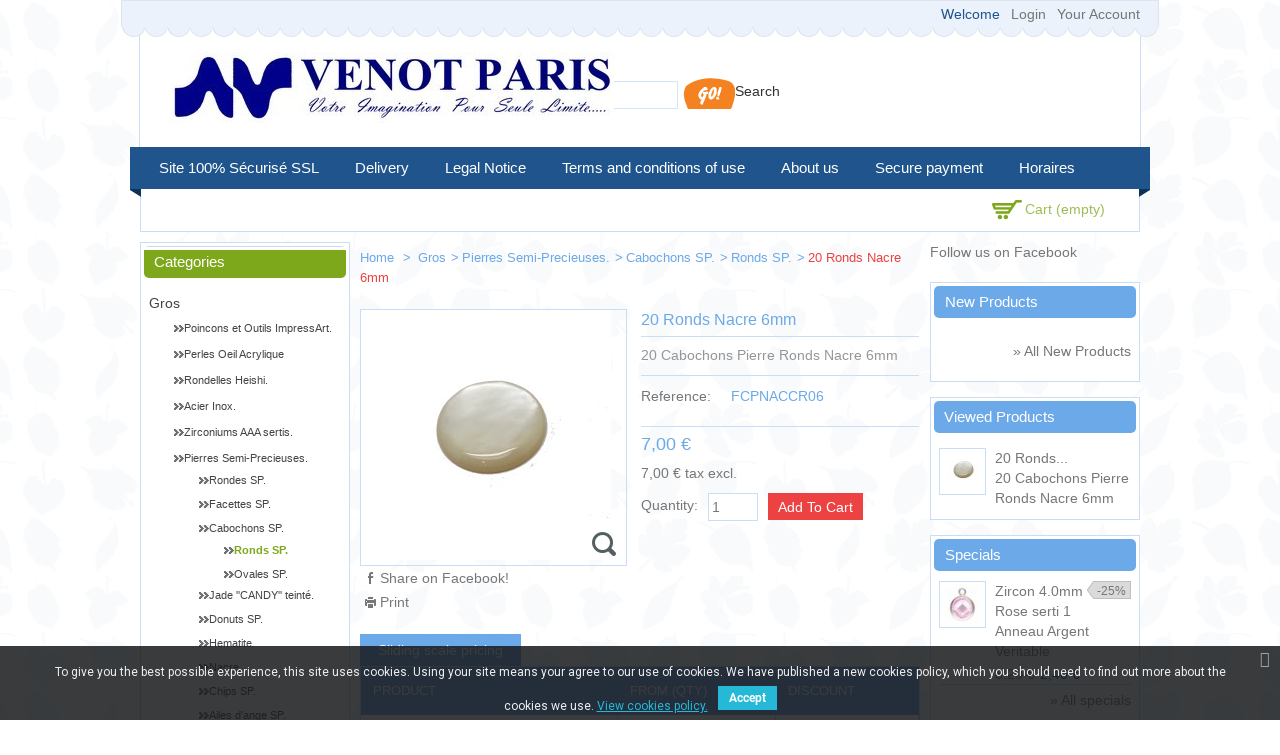

--- FILE ---
content_type: text/html; charset=utf-8
request_url: https://venot-paris.fr/en/ronds-sp/59214-20-ronds-nacre-6mm.html
body_size: 25925
content:
<!DOCTYPE html> <!--[if lt IE 7]><html class="no-js ie6" lang="en"> <![endif]--> <!--[if IE 7]><html class="no-js ie7" lang="en"> <![endif]--> <!--[if IE 8]><html class="no-js ie8" lang="en"> <![endif]--> <!--[if (gte IE 9)|!(IE)]><!--><html lang="en"><!--<![endif]--><head><title>20 Ronds Nacre 6mm - Venot Fils</title><meta name="description" content="20 Cabochons Pierre Ronds Nacre 6mm" /><meta name="keywords" content="Venot,paris,perles,apprets,Ronds SP.,Cabochons SP.,Pierres Semi-Precieuses.,Gros" /><meta http-equiv="Content-Type" content="application/xhtml+xml; charset=utf-8" /><meta http-equiv="content-language" content="en,fr" /><meta name="HandheldFriendly" content="True"/><meta name="MobileOptimized" content="320"/><meta name="viewport" content="width=device-width, initial-scale=1, minimum-scale=1, maximum-scale=1" /><meta name="apple-mobile-web-app-status-bar-style" content="black-translucent"/><meta name="apple-mobile-web-app-capable" content="yes"/><meta name="robots" content="index,follow" /><link rel="icon" type="image/vnd.microsoft.icon" href="/img/favicon.ico?1722516651" /><link rel="shortcut icon" type="image/x-icon" href="/img/favicon.ico?1722516651" />  <link href="https://venot-paris.fr/themes/PRS040097/cache/v_156_83633e31c09f681c334d148a33334e1c_all.css" rel="stylesheet" type="text/css" media="all" /><link rel="stylesheet" type="text/css" href="https://venot-paris.fr/themes/PRS040097/css/megnor/custom.css" /><link rel="stylesheet" type="text/css" href="https://venot-paris.fr/themes/PRS040097/css/megnor/responsive.css" /><link href='http://fonts.googleapis.com/css?family=Lato' rel='stylesheet' type='text/css'/><link href='http://fonts.googleapis.com/css?family=Coustard' rel='stylesheet' type='text/css'/> <!--[if lt IE 9]>
<script type="text/javascript" src="https://venot-paris.fr/themes/PRS040097/js/megnor/html5.js"></script><![endif]-->  <link href="https://fonts.googleapis.com/css?family=Roboto" rel="stylesheet" type="text/css" media="all"> <link href="/modules/edgenplinks/css/edgenplinks2.css" rel="stylesheet" type="text/css" />          <!--[if lt IE 9]>
<script type="text/javascript" src="https://venot-paris.fr/themes/PRS040097/js/megnor/respond.min.js"></script><![endif]--></head><body id="product" class=" "><div id="page" class="clearfix"> <header id="header" class="alpha omega"><div class="top_inner"></div><div class="header_container"><div class="top_header"></div><div id="header_left"> <a id="header_logo" href="http://venot-paris.fr/" title="Venot Fils"> <img class="logo" src="https://venot-paris.fr/img/logo.jpg" alt="Venot Fils" width="444" height="71" /> </a></div><div id="header_right" class="grid_9 omega"><div class="block_userinfo"><div id="header_user" ><div class="shopping_cart_header"><ul id="header_nav"><li id="shopping_cart"><div class="ajax_cart_a">Cart <span class="ajax_cart_quantity hidden">0</span> <span class="ajax_cart_product_txt hidden">Product</span> <span class="ajax_cart_product_txt_s hidden">Products</span> <span class="ajax_cart_total hidden"> </span> <span class="ajax_cart_no_product">(empty)</span></div></li></ul></div></div><div class="welcome_link"><p id="header_user_info"> Welcome <a href="https://venot-paris.fr/en/my-account" title="Login to your customer account" class="login" rel="nofollow">Login</a> <a href="https://venot-paris.fr/en/my-account" title="View my customer account" class="your_account" rel="nofollow">Your Account</a></p></div></div><div id="search_block_top"><form method="get" action="https://venot-paris.fr/en/search" id="searchbox"><p> <label for="search_query_top">Search</label> <input type="hidden" name="controller" value="search" /> <input type="hidden" name="orderby" value="position" /> <input type="hidden" name="orderway" value="desc" /> <input class="search_query" type="text" id="search_query_top" name="search_query" value="" /> <input type="submit" name="submit_search" value="Search" class="button" /></p></form></div>     <div id="cart_block" class="block exclusive"><h4 class="title_block"> <a href="https://venot-paris.fr/en/order" title="View my shopping cart" rel="nofollow">Cart</a> <span id="block_cart_expand" class="hidden">&nbsp;</span> <span id="block_cart_collapse" >&nbsp;</span></h4><div class="block_content"><div id="cart_block_summary" class="collapsed"> <span class="ajax_cart_quantity" style="display:none;">0</span> <span class="ajax_cart_product_txt_s" style="display:none">Products</span> <span class="ajax_cart_product_txt" >Product</span> <span class="ajax_cart_total" style="display:none"> </span> <span class="ajax_cart_no_product" >(empty)</span></div><div id="cart_block_list" class="expanded"><p id="cart_block_no_products">No products</p><table id="block_cart_fees" class=" unvisible"></table><p id="cart-prices"> <span id="cart_block_shipping_cost" class="price ajax_cart_shipping_cost">0,00 €</span> <span>Shipping</span> <br/> <span id="cart_block_total" class="price ajax_block_cart_total">0,00 €</span> <span>Total</span></p><p id="cart-price-precisions"> Prices do not include tax.</p><p id="cart-buttons"> <a href="https://venot-paris.fr/en/order" class="button_small" title="View my shopping cart" rel="nofollow">Cart</a> <a href="https://venot-paris.fr/en/order" id="button_order_cart" class="exclusive" title="Checkout" rel="nofollow"><span></span>Checkout</a></p></div></div></div></div><div class="sf-contener nav-container clearfix"><div class="menu_img"></div><ul id="main_menu" class="sf-menu clearfix"><li><a href="https://venot-paris.fr/en/content/7-site-100-securise-ssl" title="Site 100% S&eacute;curis&eacute; SSL">Site 100% S&eacute;curis&eacute; SSL</a></li><li><a href="https://venot-paris.fr/en/content/1-delivery" title="Delivery">Delivery</a></li><li><a href="https://venot-paris.fr/en/content/2-legal-notice" title="Legal Notice">Legal Notice</a></li><li><a href="https://venot-paris.fr/en/content/3-terms-and-conditions-of-use" title="Terms and conditions of use">Terms and conditions of use</a></li><li><a href="https://venot-paris.fr/en/content/4-about-us" title="About us">About us</a></li><li><a href="https://venot-paris.fr/en/content/5-secure-payment" title="Secure payment">Secure payment</a></li><li><a href="https://venot-paris.fr/en/content/6-horaires" title="Horaires">Horaires</a></li></ul><div class="menu_img_right"></div></div><div class="sf-right">&nbsp;</div>  <div class="nav-container-mobile"><div class="nav-button main-but"><div class="menu_img"></div><div class="tm_mobilemenu_text">Menu</div><div class="tm_mobilemenu_img">&nbsp;</div><div class="menu_img_right_mobile"></div></div><ul id="main_menu_mobile" class="primary-nav tree dhtml"><li><a href="https://venot-paris.fr/en/content/7-site-100-securise-ssl" title="Site 100% S&eacute;curis&eacute; SSL">Site 100% S&eacute;curis&eacute; SSL</a></li><li><a href="https://venot-paris.fr/en/content/1-delivery" title="Delivery">Delivery</a></li><li><a href="https://venot-paris.fr/en/content/2-legal-notice" title="Legal Notice">Legal Notice</a></li><li><a href="https://venot-paris.fr/en/content/3-terms-and-conditions-of-use" title="Terms and conditions of use">Terms and conditions of use</a></li><li><a href="https://venot-paris.fr/en/content/4-about-us" title="About us">About us</a></li><li><a href="https://venot-paris.fr/en/content/5-secure-payment" title="Secure payment">Secure payment</a></li><li><a href="https://venot-paris.fr/en/content/6-horaires" title="Horaires">Horaires</a></li></ul></div><div class="menu_bottom"></div></div> </header><div id="columns" class="alpha omega clearfix"><div class="columns_inner"><div id="center_column" class=" grid_5"> <section id="center_column_inner" role="main">  <div class="breadcrumb" xmlns:v="http://rdf.data-vocabulary.org/#" id="brd-crumbs"> <a property="v:title" rel="v:url" href="http://venot-paris.fr/" title="Return to Home"> Home </a> <span class="navigation-pipe" >&gt;</span> <a href="https://venot-paris.fr/en/20-gros" title="Gros" data-gg="">Gros</a><span class="navigation-pipe">></span><a href="https://venot-paris.fr/en/2160-pierres-semi-precieuses" title="Pierres Semi-Precieuses." data-gg="">Pierres Semi-Precieuses.</a><span class="navigation-pipe">></span><a href="https://venot-paris.fr/en/3922-cabochons-sp" title="Cabochons SP." data-gg="">Cabochons SP.</a><span class="navigation-pipe">></span><a href="https://venot-paris.fr/en/3926-ronds-sp" title="Ronds SP." data-gg="">Ronds SP.</a><span class="navigation-pipe">></span>20 Ronds Nacre 6mm</div><div id="primary_block" class="clearfix"><div id="pb-right-column"><div id="image-block"> <span id="view_full_size"> <img src="https://venot-paris.fr/179-large_default/20-ronds-nacre-6mm.jpg" title="20 Ronds Nacre 6mm" alt="20 Ronds Nacre 6mm" id="bigpic" width="250" height="250"/> <span class="span_link">Maximize</span> </span></div><div id="views_block" class="clearfix hidden"><div id="thumbs_list"><ul id="thumbs_list_frame"><li id="thumbnail_179"> <a href="https://venot-paris.fr/179-thickbox_default/20-ronds-nacre-6mm.jpg" rel="other-views" class="thickbox shown" title="20 Ronds Nacre 6mm"> <img id="thumb_179" src="https://venot-paris.fr/179-medium_default/20-ronds-nacre-6mm.jpg" alt="20 Ronds Nacre 6mm" title="20 Ronds Nacre 6mm" height="75" width="150" /> </a></li></ul></div></div><ul id="usefull_link_block"><li id="left_share_fb"> <a href="http://www.facebook.com/sharer.php?u=https%3A%2F%2Fvenot-paris.fr%2Fen%2Fronds-sp%2F59214-20-ronds-nacre-6mm.html&amp;t=20+Ronds+Nacre+6mm" class="_blank">Share on Facebook!</a></li><li id="favoriteproducts_block_extra_added"> Remove this product from my favorite's list.</li><li id="favoriteproducts_block_extra_removed"> Add this product to my list of favorites.</li><li class="print"><a href="javascript:print();">Print</a></li></ul></div><div id="pb-left-column"><h1>20 Ronds Nacre 6mm</h1><div id="short_description_block"><div id="short_description_content" class="rte align_justify">20 Cabochons Pierre Ronds Nacre 6mm</div></div><form id="buy_block" action="https://venot-paris.fr/en/cart" method="post"><p class="hidden"> <input type="hidden" name="token" value="46c6cd4f6c3783917c11b85367f406a7" /> <input type="hidden" name="id_product" value="59214" id="product_page_product_id" /> <input type="hidden" name="add" value="1" /> <input type="hidden" name="id_product_attribute" id="idCombination" value="" /></p><div class="product_attributes"><p id="product_reference" > <label>Reference: </label> <span class="editable">FCPNACCR06</span></p><p id="availability_statut" style="display: none;"> <span id="availability_label">Availability:</span> <span id="availability_value"></span></p><p id="availability_date" style="display: none;"> <span id="availability_date_label">Availability date:</span> <span id="availability_date_value"></span></p><div id="oosHook" style="display: none;"></div><p class="warning_inline" id="last_quantities" style="display: none" >Warning: Last items in stock!</p></div><div class="content_prices clearfix"><div class="offers_box"><p id="reduction_percent" style="display:none;"><span id="reduction_percent_display"></span></p><p id="reduction_amount" style="display:none"> <span id="reduction_amount_display"> </span></p></div><div class="price"><p class="our_price_display"> <span id="our_price_display">7,00 €</span><br/><div style="clear:left;"><span id="pretaxe_price_display">7,00 €&nbsp;</span>tax excl.</div></span></p><p id="old_price" class="hidden"> <span id="old_price_display"></span></p></div><div class="bottom_content"><p id="quantity_wanted_p"> <label>Quantity:</label> <input type="text" name="qty" id="quantity_wanted" class="text" value="1" size="2" maxlength="3" /></p><p id="add_to_cart" class="buttons_bottom_block"> <span></span> <input type="submit" name="Submit" value="Add to cart" class="exclusive" /></p></div><div class="clear"></div><p id="minimal_quantity_wanted_p" style="display: none;"> This product is not sold individually. You must select at least <b id="minimal_quantity_label">1</b> quantity for this product.</p><div class="clear"></div></div></form></div></div><ul class="idTabs clearfix"><li><a href="#discount" style="cursor: pointer" class="selected">Sliding scale pricing</a></li></ul><div id="quantityDiscount"><table class="std"><thead><tr><th>Product</th><th>From (qty)</th><th>Discount</th></tr></thead><tbody><tr id="quantityDiscount_0" class="quantityDiscount_0"><td> 20 Ronds Nacre 6mm</td><td>5</td><td> -5%</td></tr><tr id="quantityDiscount_0" class="quantityDiscount_0"><td> 20 Ronds Nacre 6mm</td><td>10</td><td> -10%</td></tr><tr id="quantityDiscount_0" class="quantityDiscount_0"><td> 20 Ronds Nacre 6mm</td><td>40</td><td> -15%</td></tr></tbody></table></div><div id="more_info_block" class="clear"><ul id="more_info_tabs" class="idTabs idTabsShort clearfix"><li><a id="more_info_tab_data_sheet" href="#idTab2">Data sheet</a></li></ul><div id="more_info_sheets" class="sheets align_justify"><ul id="idTab2" class="bullet"><li><span>Conditionnement</span> 20 Pieces</li><li><span>Taille</span> 6mm</li></ul></div></div><div id="crossselling" class="clearfix block products_block">  <p class="productscategory_h2 title_block">Customers who bought this product also bought:</p><div id="crossselling_productblock"><div id="crossselling_productlist"><div class="customNavigation"> <a class="btn prev">&nbsp;</a> <a class="btn next">&nbsp;</a></div><ul id="crossselling-carousel" class="product-carousel"><li class="slider-item"><div class="product-block"><div class="product-inner"> <a href="https://venot-paris.fr/en/facettes-16mm-sp/58267-perles-facettes-agate-verte-striee-16mm-fil-de-40-centimetres.html" title="Perles facettes Agate verte striee 16mm - Fil de 40 Centimetres" class="lnk_img"><img src="https://venot-paris.fr/1467-home_default/perles-facettes-agate-verte-striee-16mm-fil-de-40-centimetres.jpg" alt="Perles facettes Agate verte striee 16mm - Fil de 40 Centimetres" /></a><p class="product_name"><a href="https://venot-paris.fr/en/facettes-16mm-sp/58267-perles-facettes-agate-verte-striee-16mm-fil-de-40-centimetres.html" title="Perles facettes Agate verte striee 16mm - Fil de 40 Centimetres">Perles...</a></p></div></div></li><li class="slider-item"><div class="product-block"><div class="product-inner"> <a href="https://venot-paris.fr/en/anneaux-ovales/55391-1000-anneaux-ovale-dore-4x6mm-080mm.html" title="1000 anneaux ovale dore 4x6mm / 0.80mm" class="lnk_img"><img src="https://venot-paris.fr/4721-home_default/1000-anneaux-ovale-dore-4x6mm-080mm.jpg" alt="1000 anneaux ovale dore 4x6mm / 0.80mm" /></a><p class="product_name"><a href="https://venot-paris.fr/en/anneaux-ovales/55391-1000-anneaux-ovale-dore-4x6mm-080mm.html" title="1000 anneaux ovale dore 4x6mm / 0.80mm">1000 anneaux...</a></p></div></div></li><li class="slider-item"><div class="product-block"><div class="product-inner"> <a href="https://venot-paris.fr/en/rondes-16mm-sp/57946-perle-agate-noire-striee-antique-look-16mm-fil-de-40-centimetres.html" title="Perle Agate Noire Striee Antique Look 16mm - Fil de 40 Centimetres" class="lnk_img"><img src="https://venot-paris.fr/1693-home_default/perle-agate-noire-striee-antique-look-16mm-fil-de-40-centimetres.jpg" alt="Perle Agate Noire Striee Antique Look 16mm - Fil de 40 Centimetres" /></a><p class="product_name"><a href="https://venot-paris.fr/en/rondes-16mm-sp/57946-perle-agate-noire-striee-antique-look-16mm-fil-de-40-centimetres.html" title="Perle Agate Noire Striee Antique Look 16mm - Fil de 40 Centimetres">Perle Agate...</a></p></div></div></li><li class="slider-item"><div class="product-block"><div class="product-inner"> <a href="https://venot-paris.fr/en/rondes-2mm-sp/63783-perles-en-pierres-hematite-argentee-2mm.html" title="Perles en pierres hématite argentée 2mm" class="lnk_img"><img src="https://venot-paris.fr/19436-home_default/perles-en-pierres-hematite-argentee-2mm.jpg" alt="Perles en pierres hématite argentée 2mm" /></a><p class="product_name"><a href="https://venot-paris.fr/en/rondes-2mm-sp/63783-perles-en-pierres-hematite-argentee-2mm.html" title="Perles en pierres hématite argentée 2mm">Perles en...</a></p></div></div></li><li class="slider-item"><div class="product-block"><div class="product-inner"> <a href="https://venot-paris.fr/en/ovales-sp/59127-20-ovales-hematite-10x14mm.html" title="20 Ovales Hematite 10x14mm" class="lnk_img"><img src="https://venot-paris.fr/91-home_default/20-ovales-hematite-10x14mm.jpg" alt="20 Ovales Hematite 10x14mm" /></a><p class="product_name"><a href="https://venot-paris.fr/en/ovales-sp/59127-20-ovales-hematite-10x14mm.html" title="20 Ovales Hematite 10x14mm">20 Ovales...</a></p></div></div></li><li class="slider-item"><div class="product-block"><div class="product-inner"> <a href="https://venot-paris.fr/en/anneaux-ronds/55404-1000-anneaux-ronds-dore-4mm-070mm.html" title="1000 anneaux ronds dore 4mm / 0.70mm" class="lnk_img"><img src="https://venot-paris.fr/4734-home_default/1000-anneaux-ronds-dore-4mm-070mm.jpg" alt="1000 anneaux ronds dore 4mm / 0.70mm" /></a><p class="product_name"><a href="https://venot-paris.fr/en/anneaux-ronds/55404-1000-anneaux-ronds-dore-4mm-070mm.html" title="1000 anneaux ronds dore 4mm / 0.70mm">1000 anneaux...</a></p></div></div></li><li class="slider-item"><div class="product-block"><div class="product-inner"> <a href="https://venot-paris.fr/en/cordon-jade-05mm/57176-50-metres-lacet-nylon-jade-string-gris-05mm.html" title="50 Metres Lacet Nylon (JADE STRING) Gris 0.5mm" class="lnk_img"><img src="https://venot-paris.fr/2114-home_default/50-metres-lacet-nylon-jade-string-gris-05mm.jpg" alt="50 Metres Lacet Nylon (JADE STRING) Gris 0.5mm" /></a><p class="product_name"><a href="https://venot-paris.fr/en/cordon-jade-05mm/57176-50-metres-lacet-nylon-jade-string-gris-05mm.html" title="50 Metres Lacet Nylon (JADE STRING) Gris 0.5mm">50 Metres...</a></p></div></div></li><li class="slider-item"><div class="product-block"><div class="product-inner"> <a href="https://venot-paris.fr/en/ovales-sp/64812-25-agate-noire-4x6mm.html" title="25 Agate Noire 4x6mm" class="lnk_img"><img src="https://venot-paris.fr/21059-home_default/25-agate-noire-4x6mm.jpg" alt="25 Agate Noire 4x6mm" /></a><p class="product_name"><a href="https://venot-paris.fr/en/ovales-sp/64812-25-agate-noire-4x6mm.html" title="25 Agate Noire 4x6mm">25 Agate...</a></p></div></div></li><li class="slider-item"><div class="product-block"><div class="product-inner"> <a href="https://venot-paris.fr/en/ronds-sp/59245-10-ronds-oeil-de-tigre-12mm.html" title="10 Ronds Oeil de Tigre 12mm" class="lnk_img"><img src="https://venot-paris.fr/210-home_default/10-ronds-oeil-de-tigre-12mm.jpg" alt="10 Ronds Oeil de Tigre 12mm" /></a><p class="product_name"><a href="https://venot-paris.fr/en/ronds-sp/59245-10-ronds-oeil-de-tigre-12mm.html" title="10 Ronds Oeil de Tigre 12mm">10 Ronds...</a></p></div></div></li><li class="slider-item"><div class="product-block"><div class="product-inner"> <a href="https://venot-paris.fr/en/nacre-grise-black-lip/59540-rond-plat-nacre-grise-black-lip-10mm.html" title="Rond plat Nacre grise 'BLACK LIP' 10mm" class="lnk_img"><img src="https://venot-paris.fr/7464-home_default/rond-plat-nacre-grise-black-lip-10mm.jpg" alt="Rond plat Nacre grise 'BLACK LIP' 10mm" /></a><p class="product_name"><a href="https://venot-paris.fr/en/nacre-grise-black-lip/59540-rond-plat-nacre-grise-black-lip-10mm.html" title="Rond plat Nacre grise 'BLACK LIP' 10mm">Rond plat...</a></p></div></div></li></ul></div></div></div> <span class="cross_default_width" style="display:none; visibility:hidden"></span><div class="clearfix blockproductscategory block products_block"><p class="productscategory_h2 title_block">30 other products in the same category:</p><div id="productscategory_productblock"><div id="productscategory_productlist"><div class="customNavigation"> <a class="btn prev">&nbsp;</a> <a class="btn next">&nbsp;</a></div><ul id="productscategory-carousel" class="product-carousel"><li class="slider-item"><div class="product-block"><div class="product-inner"> <a href="https://venot-paris.fr/en/ronds-sp/59105-25-ronds-cornaline-5mm.html" class="lnk_img" title="25 Ronds Cornaline 5mm"><img src="https://venot-paris.fr/69-home_default/25-ronds-cornaline-5mm.jpg" alt="25 Ronds Cornaline 5mm" /> </a><p class="product_name"> <a href="https://venot-paris.fr/en/ronds-sp/59105-25-ronds-cornaline-5mm.html" title="25 Ronds Cornaline 5mm">25 Ronds...</a></p></div></div></li><li class="slider-item"><div class="product-block"><div class="product-inner"> <a href="https://venot-paris.fr/en/ronds-sp/59106-20-ronds-cornaline-6mm.html" class="lnk_img" title="20 Ronds Cornaline 6mm"><img src="https://venot-paris.fr/70-home_default/20-ronds-cornaline-6mm.jpg" alt="20 Ronds Cornaline 6mm" /> </a><p class="product_name"> <a href="https://venot-paris.fr/en/ronds-sp/59106-20-ronds-cornaline-6mm.html" title="20 Ronds Cornaline 6mm">20 Ronds...</a></p></div></div></li><li class="slider-item"><div class="product-block"><div class="product-inner"> <a href="https://venot-paris.fr/en/ronds-sp/59107-20-ronds-cornaline-8mm.html" class="lnk_img" title="20 Ronds Cornaline 8mm"><img src="https://venot-paris.fr/71-home_default/20-ronds-cornaline-8mm.jpg" alt="20 Ronds Cornaline 8mm" /> </a><p class="product_name"> <a href="https://venot-paris.fr/en/ronds-sp/59107-20-ronds-cornaline-8mm.html" title="20 Ronds Cornaline 8mm">20 Ronds...</a></p></div></div></li><li class="slider-item"><div class="product-block"><div class="product-inner"> <a href="https://venot-paris.fr/en/ronds-sp/59108-20-ronds-cornaline-10mm.html" class="lnk_img" title="20 Ronds Cornaline 10mm"><img src="https://venot-paris.fr/72-home_default/20-ronds-cornaline-10mm.jpg" alt="20 Ronds Cornaline 10mm" /> </a><p class="product_name"> <a href="https://venot-paris.fr/en/ronds-sp/59108-20-ronds-cornaline-10mm.html" title="20 Ronds Cornaline 10mm">20 Ronds...</a></p></div></div></li><li class="slider-item"><div class="product-block"><div class="product-inner"> <a href="https://venot-paris.fr/en/ronds-sp/59109-10-ronds-cornaline-12mm.html" class="lnk_img" title="10 Ronds Cornaline 12mm"><img src="https://venot-paris.fr/73-home_default/10-ronds-cornaline-12mm.jpg" alt="10 Ronds Cornaline 12mm" /> </a><p class="product_name"> <a href="https://venot-paris.fr/en/ronds-sp/59109-10-ronds-cornaline-12mm.html" title="10 Ronds Cornaline 12mm">10 Ronds...</a></p></div></div></li><li class="slider-item"><div class="product-block"><div class="product-inner"> <a href="https://venot-paris.fr/en/ronds-sp/59110-5-ronds-cornaline-16mm.html" class="lnk_img" title="5 Ronds Cornaline 16mm"><img src="https://venot-paris.fr/74-home_default/5-ronds-cornaline-16mm.jpg" alt="5 Ronds Cornaline 16mm" /> </a><p class="product_name"> <a href="https://venot-paris.fr/en/ronds-sp/59110-5-ronds-cornaline-16mm.html" title="5 Ronds Cornaline 16mm">5 Ronds...</a></p></div></div></li><li class="slider-item"><div class="product-block"><div class="product-inner"> <a href="https://venot-paris.fr/en/ronds-sp/59111-3-ronds-cornaline-20mm.html" class="lnk_img" title="3 Ronds Cornaline 20mm"><img src="https://venot-paris.fr/75-home_default/3-ronds-cornaline-20mm.jpg" alt="3 Ronds Cornaline 20mm" /> </a><p class="product_name"> <a href="https://venot-paris.fr/en/ronds-sp/59111-3-ronds-cornaline-20mm.html" title="3 Ronds Cornaline 20mm">3 Ronds...</a></p></div></div></li><li class="slider-item"><div class="product-block"><div class="product-inner"> <a href="https://venot-paris.fr/en/ronds-sp/59118-50-ronds-goldstone-4mm.html" class="lnk_img" title="50 Ronds Goldstone 4mm"><img src="https://venot-paris.fr/82-home_default/50-ronds-goldstone-4mm.jpg" alt="50 Ronds Goldstone 4mm" /> </a><p class="product_name"> <a href="https://venot-paris.fr/en/ronds-sp/59118-50-ronds-goldstone-4mm.html" title="50 Ronds Goldstone 4mm">50 Ronds...</a></p></div></div></li><li class="slider-item"><div class="product-block"><div class="product-inner"> <a href="https://venot-paris.fr/en/ronds-sp/59119-50-ronds-goldstone-5mm.html" class="lnk_img" title="50 Ronds Goldstone 5mm"><img src="https://venot-paris.fr/83-home_default/50-ronds-goldstone-5mm.jpg" alt="50 Ronds Goldstone 5mm" /> </a><p class="product_name"> <a href="https://venot-paris.fr/en/ronds-sp/59119-50-ronds-goldstone-5mm.html" title="50 Ronds Goldstone 5mm">50 Ronds...</a></p></div></div></li><li class="slider-item"><div class="product-block"><div class="product-inner"> <a href="https://venot-paris.fr/en/ronds-sp/59120-25-ronds-goldstone-6mm.html" class="lnk_img" title="25 Ronds Goldstone 6mm"><img src="https://venot-paris.fr/84-home_default/25-ronds-goldstone-6mm.jpg" alt="25 Ronds Goldstone 6mm" /> </a><p class="product_name"> <a href="https://venot-paris.fr/en/ronds-sp/59120-25-ronds-goldstone-6mm.html" title="25 Ronds Goldstone 6mm">25 Ronds...</a></p></div></div></li><li class="slider-item"><div class="product-block"><div class="product-inner"> <a href="https://venot-paris.fr/en/ronds-sp/59121-25-ronds-goldstone-8mm.html" class="lnk_img" title="25 Ronds Goldstone 8mm"><img src="https://venot-paris.fr/85-home_default/25-ronds-goldstone-8mm.jpg" alt="25 Ronds Goldstone 8mm" /> </a><p class="product_name"> <a href="https://venot-paris.fr/en/ronds-sp/59121-25-ronds-goldstone-8mm.html" title="25 Ronds Goldstone 8mm">25 Ronds...</a></p></div></div></li><li class="slider-item"><div class="product-block"><div class="product-inner"> <a href="https://venot-paris.fr/en/ronds-sp/59122-20-ronds-goldstone-10mm.html" class="lnk_img" title="20 Ronds Goldstone 10mm"><img src="https://venot-paris.fr/86-home_default/20-ronds-goldstone-10mm.jpg" alt="20 Ronds Goldstone 10mm" /> </a><p class="product_name"> <a href="https://venot-paris.fr/en/ronds-sp/59122-20-ronds-goldstone-10mm.html" title="20 Ronds Goldstone 10mm">20 Ronds...</a></p></div></div></li><li class="slider-item"><div class="product-block"><div class="product-inner"> <a href="https://venot-paris.fr/en/ronds-sp/59123-20-ronds-goldstone-12mm.html" class="lnk_img" title="20 Ronds Goldstone 12mm"><img src="https://venot-paris.fr/87-home_default/20-ronds-goldstone-12mm.jpg" alt="20 Ronds Goldstone 12mm" /> </a><p class="product_name"> <a href="https://venot-paris.fr/en/ronds-sp/59123-20-ronds-goldstone-12mm.html" title="20 Ronds Goldstone 12mm">20 Ronds...</a></p></div></div></li><li class="slider-item"><div class="product-block"><div class="product-inner"> <a href="https://venot-paris.fr/en/ronds-sp/59130-50-ronds-hematite-4mm.html" class="lnk_img" title="50 Ronds Hematite 4mm"><img src="https://venot-paris.fr/94-home_default/50-ronds-hematite-4mm.jpg" alt="50 Ronds Hematite 4mm" /> </a><p class="product_name"> <a href="https://venot-paris.fr/en/ronds-sp/59130-50-ronds-hematite-4mm.html" title="50 Ronds Hematite 4mm">50 Ronds...</a></p></div></div></li><li class="slider-item"><div class="product-block"><div class="product-inner"> <a href="https://venot-paris.fr/en/ronds-sp/59131-50-ronds-hematite-5mm.html" class="lnk_img" title="50 Ronds Hematite 5mm"><img src="https://venot-paris.fr/95-home_default/50-ronds-hematite-5mm.jpg" alt="50 Ronds Hematite 5mm" /> </a><p class="product_name"> <a href="https://venot-paris.fr/en/ronds-sp/59131-50-ronds-hematite-5mm.html" title="50 Ronds Hematite 5mm">50 Ronds...</a></p></div></div></li><li class="slider-item"><div class="product-block"><div class="product-inner"> <a href="https://venot-paris.fr/en/ronds-sp/59132-50-ronds-hematite-6mm.html" class="lnk_img" title="50 Ronds Hematite 6mm"><img src="https://venot-paris.fr/96-home_default/50-ronds-hematite-6mm.jpg" alt="50 Ronds Hematite 6mm" /> </a><p class="product_name"> <a href="https://venot-paris.fr/en/ronds-sp/59132-50-ronds-hematite-6mm.html" title="50 Ronds Hematite 6mm">50 Ronds...</a></p></div></div></li><li class="slider-item"><div class="product-block"><div class="product-inner"> <a href="https://venot-paris.fr/en/ronds-sp/59133-25-ronds-hematite-8mm.html" class="lnk_img" title="25 Ronds Hematite 8mm"><img src="https://venot-paris.fr/97-home_default/25-ronds-hematite-8mm.jpg" alt="25 Ronds Hematite 8mm" /> </a><p class="product_name"> <a href="https://venot-paris.fr/en/ronds-sp/59133-25-ronds-hematite-8mm.html" title="25 Ronds Hematite 8mm">25 Ronds...</a></p></div></div></li><li class="slider-item"><div class="product-block"><div class="product-inner"> <a href="https://venot-paris.fr/en/ronds-sp/59134-25-ronds-hematite-10mm.html" class="lnk_img" title="25 Ronds Hematite 10mm"><img src="https://venot-paris.fr/98-home_default/25-ronds-hematite-10mm.jpg" alt="25 Ronds Hematite 10mm" /> </a><p class="product_name"> <a href="https://venot-paris.fr/en/ronds-sp/59134-25-ronds-hematite-10mm.html" title="25 Ronds Hematite 10mm">25 Ronds...</a></p></div></div></li><li class="slider-item"><div class="product-block"><div class="product-inner"> <a href="https://venot-paris.fr/en/ronds-sp/59135-20-ronds-hematite-12mm.html" class="lnk_img" title="20 Ronds Hematite 12mm"><img src="https://venot-paris.fr/99-home_default/20-ronds-hematite-12mm.jpg" alt="20 Ronds Hematite 12mm" /> </a><p class="product_name"> <a href="https://venot-paris.fr/en/ronds-sp/59135-20-ronds-hematite-12mm.html" title="20 Ronds Hematite 12mm">20 Ronds...</a></p></div></div></li><li class="slider-item"><div class="product-block"><div class="product-inner"> <a href="https://venot-paris.fr/en/ronds-sp/59136-20-ronds-hematite-14mm.html" class="lnk_img" title="20 Ronds Hematite 14mm"><img src="https://venot-paris.fr/100-home_default/20-ronds-hematite-14mm.jpg" alt="20 Ronds Hematite 14mm" /> </a><p class="product_name"> <a href="https://venot-paris.fr/en/ronds-sp/59136-20-ronds-hematite-14mm.html" title="20 Ronds Hematite 14mm">20 Ronds...</a></p></div></div></li><li class="slider-item"><div class="product-block"><div class="product-inner"> <a href="https://venot-paris.fr/en/ronds-sp/59137-20-ronds-hematite-16mm.html" class="lnk_img" title="20 Ronds Hematite 16mm"><img src="https://venot-paris.fr/101-home_default/20-ronds-hematite-16mm.jpg" alt="20 Ronds Hematite 16mm" /> </a><p class="product_name"> <a href="https://venot-paris.fr/en/ronds-sp/59137-20-ronds-hematite-16mm.html" title="20 Ronds Hematite 16mm">20 Ronds...</a></p></div></div></li><li class="slider-item"><div class="product-block"><div class="product-inner"> <a href="https://venot-paris.fr/en/ronds-sp/59138-10-ronds-hematite-20mm.html" class="lnk_img" title="10 Ronds Hematite 20mm"><img src="https://venot-paris.fr/102-home_default/10-ronds-hematite-20mm.jpg" alt="10 Ronds Hematite 20mm" /> </a><p class="product_name"> <a href="https://venot-paris.fr/en/ronds-sp/59138-10-ronds-hematite-20mm.html" title="10 Ronds Hematite 20mm">10 Ronds...</a></p></div></div></li><li class="slider-item"><div class="product-block"><div class="product-inner"> <a href="https://venot-paris.fr/en/ronds-sp/59142-25-ronds-howlite-blanche-6mm.html" class="lnk_img" title="25 Ronds Howlite Blanche 6mm"><img src="https://venot-paris.fr/106-home_default/25-ronds-howlite-blanche-6mm.jpg" alt="25 Ronds Howlite Blanche 6mm" /> </a><p class="product_name"> <a href="https://venot-paris.fr/en/ronds-sp/59142-25-ronds-howlite-blanche-6mm.html" title="25 Ronds Howlite Blanche 6mm">25 Ronds...</a></p></div></div></li><li class="slider-item"><div class="product-block"><div class="product-inner"> <a href="https://venot-paris.fr/en/ronds-sp/59143-20-ronds-howlite-blanche-12mm.html" class="lnk_img" title="20 Ronds Howlite Blanche 12mm"><img src="https://venot-paris.fr/107-home_default/20-ronds-howlite-blanche-12mm.jpg" alt="20 Ronds Howlite Blanche 12mm" /> </a><p class="product_name"> <a href="https://venot-paris.fr/en/ronds-sp/59143-20-ronds-howlite-blanche-12mm.html" title="20 Ronds Howlite Blanche 12mm">20 Ronds...</a></p></div></div></li><li class="slider-item"><div class="product-block"><div class="product-inner"> <a href="https://venot-paris.fr/en/ronds-sp/59144-5-ronds-howlite-blanche-20mm.html" class="lnk_img" title="5 Ronds Howlite Blanche 20mm"><img src="https://venot-paris.fr/108-home_default/5-ronds-howlite-blanche-20mm.jpg" alt="5 Ronds Howlite Blanche 20mm" /> </a><p class="product_name"> <a href="https://venot-paris.fr/en/ronds-sp/59144-5-ronds-howlite-blanche-20mm.html" title="5 Ronds Howlite Blanche 20mm">5 Ronds...</a></p></div></div></li><li class="slider-item"><div class="product-block"><div class="product-inner"> <a href="https://venot-paris.fr/en/ronds-sp/59150-20-ronds-jaspe-leopard-6mm.html" class="lnk_img" title="20 Ronds Jaspe Leopard 6mm"><img src="https://venot-paris.fr/114-home_default/20-ronds-jaspe-leopard-6mm.jpg" alt="20 Ronds Jaspe Leopard 6mm" /> </a><p class="product_name"> <a href="https://venot-paris.fr/en/ronds-sp/59150-20-ronds-jaspe-leopard-6mm.html" title="20 Ronds Jaspe Leopard 6mm">20 Ronds...</a></p></div></div></li><li class="slider-item"><div class="product-block"><div class="product-inner"> <a href="https://venot-paris.fr/en/ronds-sp/59151-20-ronds-jaspe-leopard-8mm.html" class="lnk_img" title="20 Ronds Jaspe Leopard 8mm"><img src="https://venot-paris.fr/115-home_default/20-ronds-jaspe-leopard-8mm.jpg" alt="20 Ronds Jaspe Leopard 8mm" /> </a><p class="product_name"> <a href="https://venot-paris.fr/en/ronds-sp/59151-20-ronds-jaspe-leopard-8mm.html" title="20 Ronds Jaspe Leopard 8mm">20 Ronds...</a></p></div></div></li><li class="slider-item"><div class="product-block"><div class="product-inner"> <a href="https://venot-paris.fr/en/ronds-sp/59152-20-ronds-jaspe-leopard-12mm.html" class="lnk_img" title="20 Ronds Jaspe Leopard 12mm"><img src="https://venot-paris.fr/116-home_default/20-ronds-jaspe-leopard-12mm.jpg" alt="20 Ronds Jaspe Leopard 12mm" /> </a><p class="product_name"> <a href="https://venot-paris.fr/en/ronds-sp/59152-20-ronds-jaspe-leopard-12mm.html" title="20 Ronds Jaspe Leopard 12mm">20 Ronds...</a></p></div></div></li><li class="slider-item"><div class="product-block"><div class="product-inner"> <a href="https://venot-paris.fr/en/ronds-sp/59153-10-ronds-jaspe-leopard-14mm.html" class="lnk_img" title="10 Ronds Jaspe Leopard 14mm"><img src="https://venot-paris.fr/117-home_default/10-ronds-jaspe-leopard-14mm.jpg" alt="10 Ronds Jaspe Leopard 14mm" /> </a><p class="product_name"> <a href="https://venot-paris.fr/en/ronds-sp/59153-10-ronds-jaspe-leopard-14mm.html" title="10 Ronds Jaspe Leopard 14mm">10 Ronds...</a></p></div></div></li><li class="slider-item"><div class="product-block"><div class="product-inner"> <a href="https://venot-paris.fr/en/ronds-sp/59154-10-ronds-jaspe-leopard-16mm.html" class="lnk_img" title="10 Ronds Jaspe Leopard 16mm"><img src="https://venot-paris.fr/118-home_default/10-ronds-jaspe-leopard-16mm.jpg" alt="10 Ronds Jaspe Leopard 16mm" /> </a><p class="product_name"> <a href="https://venot-paris.fr/en/ronds-sp/59154-10-ronds-jaspe-leopard-16mm.html" title="10 Ronds Jaspe Leopard 16mm">10 Ronds...</a></p></div></div></li></ul></div></div> <span class="productcategory_default_width" style="display:none; visibility:hidden"></span></div><div class="edgenplinks_div_left"><p class="prev_link"> <a href="https://venot-paris.fr/en/ronds-sp/59213-20-ronds-nacre-5mm.html" id="prev_link" title="20 Ronds Nacre 5mm" style="height:39px; width:49.5px;"></a></p></div><div class="edgenplinks_div_right"><p class="next_link"> <a href="https://venot-paris.fr/en/ronds-sp/59215-20-ronds-nacre-8mm.html" id="next_link" title="20 Ronds Nacre 8mm" style="height:39px; width:49.5px;"></a></p></div> </section><div id="left_column" class="column grid_2 alpha"> <aside id="left_column_inner" role="complementary"><div id="categories_block_left" class="block"><p class="title_block">Categories</p><div class="block_content"><ul class="tree dhtml"><li class="last"> <a href="https://venot-paris.fr/en/20-gros" title="">Gros</a><ul><li > <a href="https://venot-paris.fr/en/4537-poincons-et-outils-impressart" title="">Poincons et Outils ImpressArt.</a></li><li > <a href="https://venot-paris.fr/en/3933-perles-oeil-acrylique" title="">Perles Oeil Acrylique</a><ul><li > <a href="https://venot-paris.fr/en/4535-lettres-acrylique" title="">Lettres Acrylique</a></li><li class="last"> <a href="https://venot-paris.fr/en/4536-oeils-acrylique" title="">Oeils Acrylique.</a></li></ul></li><li > <a href="https://venot-paris.fr/en/4510-rondelles-heishi" title="">Rondelles Heishi.</a></li><li > <a href="https://venot-paris.fr/en/4511-acier-inox" title="">Acier Inox.</a></li><li > <a href="https://venot-paris.fr/en/4503-zirconiums-aaa-sertis" title="">Zirconiums AAA sertis.</a><ul><li > <a href="https://venot-paris.fr/en/4504-zircons-sertis-14kt-ygf" title="">Zircons Sertis 14KT YGF.</a><ul><li > <a href="https://venot-paris.fr/en/4506-sertis-14kt-ygf-1-anneau" title="">Sertis 14KT YGF 1 Anneau.</a></li><li class="last"> <a href="https://venot-paris.fr/en/4507-sertis-14kt-ygf-2-anneaux" title="">Sertis 14KT YGF 2 Anneaux.</a></li></ul></li><li class="last"> <a href="https://venot-paris.fr/en/4505-zircons-sertis-ag925" title="">Zircons Sertis AG925.</a><ul><li > <a href="https://venot-paris.fr/en/4508-sertis-ag925-1-anneau" title="">Sertis AG925 1 anneau.</a></li><li class="last"> <a href="https://venot-paris.fr/en/4509-sertis-ag925-2-anneaux" title="">Sertis AG925 2 anneaux.</a></li></ul></li></ul></li><li > <a href="https://venot-paris.fr/en/2160-pierres-semi-precieuses" title="">Pierres Semi-Precieuses.</a><ul><li > <a href="https://venot-paris.fr/en/3700-rondes-sp" title="">Rondes SP.</a><ul><li > <a href="https://venot-paris.fr/en/4340-rondes-2mm-sp" title="">Rondes 2mm SP.</a></li><li > <a href="https://venot-paris.fr/en/3720-rondes-3mm-sp" title="">Rondes 3mm SP.</a></li><li > <a href="https://venot-paris.fr/en/3730-rondes-4mm-sp" title="">Rondes 4mm SP.</a></li><li > <a href="https://venot-paris.fr/en/3740-rondes-5mm-sp" title="">Rondes 5mm SP.</a></li><li > <a href="https://venot-paris.fr/en/3750-rondes-6mm-sp" title="">Rondes 6mm SP.</a></li><li > <a href="https://venot-paris.fr/en/3760-rondes-8mm-sp" title="">Rondes 8mm SP.</a></li><li > <a href="https://venot-paris.fr/en/3770-rondes-10mm-sp" title="">Rondes 10mm SP.</a></li><li > <a href="https://venot-paris.fr/en/3780-rondes-12mm-sp" title="">Rondes 12mm SP.</a></li><li > <a href="https://venot-paris.fr/en/3790-rondes-14mm-sp" title="">Rondes 14mm SP.</a></li><li > <a href="https://venot-paris.fr/en/3800-rondes-16mm-sp" title="">Rondes 16mm SP.</a></li><li > <a href="https://venot-paris.fr/en/3810-rondes-18mm-sp" title="">Rondes 18mm SP.</a></li><li class="last"> <a href="https://venot-paris.fr/en/3820-rondes-20mm-sp" title="">Rondes 20mm SP.</a></li></ul></li><li > <a href="https://venot-paris.fr/en/3710-facettes-sp" title="">Facettes SP.</a><ul><li > <a href="https://venot-paris.fr/en/4339-facettes-2mm-sp" title="">Facettes 2mm SP.</a></li><li > <a href="https://venot-paris.fr/en/4338-facettes-3mm-sp" title="">Facettes 3mm SP.</a></li><li > <a href="https://venot-paris.fr/en/3830-facettes-4mm-sp" title="">Facettes 4mm SP.</a></li><li > <a href="https://venot-paris.fr/en/3840-facettes-6mm-sp" title="">Facettes 6mm SP.</a></li><li > <a href="https://venot-paris.fr/en/3850-facettes-8mm-sp" title="">Facettes 8mm SP.</a></li><li > <a href="https://venot-paris.fr/en/3860-facettes-10mm-sp" title="">Facettes 10mm SP.</a></li><li > <a href="https://venot-paris.fr/en/3870-facettes-12mm-sp" title="">Facettes 12mm SP.</a></li><li > <a href="https://venot-paris.fr/en/3880-facettes-14mm-sp" title="">Facettes 14mm SP.</a></li><li > <a href="https://venot-paris.fr/en/3890-facettes-16mm-sp" title="">Facettes 16mm SP.</a></li><li > <a href="https://venot-paris.fr/en/3900-facettes-18mm-sp" title="">Facettes 18mm SP.</a></li><li class="last"> <a href="https://venot-paris.fr/en/3910-facettes-20mm-sp" title="">Facettes 20mm SP.</a></li></ul></li><li > <a href="https://venot-paris.fr/en/3922-cabochons-sp" title="">Cabochons SP.</a><ul><li > <a href="https://venot-paris.fr/en/3926-ronds-sp" class="selected" title="">Ronds SP.</a></li><li class="last"> <a href="https://venot-paris.fr/en/3928-ovales-sp" title="">Ovales SP.</a></li></ul></li><li > <a href="https://venot-paris.fr/en/3991-jade-candy-teinte" title="">Jade &#039;&#039;CANDY&#039;&#039; teint&eacute;.</a></li><li > <a href="https://venot-paris.fr/en/4006-donuts-sp" title="">Donuts SP.</a></li><li > <a href="https://venot-paris.fr/en/4007-hematite" title="">Hematite.</a></li><li > <a href="https://venot-paris.fr/en/4008-nacre" title="">Nacre.</a></li><li > <a href="https://venot-paris.fr/en/4023-chips-sp" title="">Chips SP.</a></li><li > <a href="https://venot-paris.fr/en/4344-ailes-d-ange-sp" title="">Ailes d&#039;ange SP.</a></li><li > <a href="https://venot-paris.fr/en/4356-pendentifs-sp" title="">Pendentifs SP.</a></li><li > <a href="https://venot-paris.fr/en/4366-chaines-argent-925-facettes-sp" title="">Chaines Argent 925 Facettes SP.</a></li><li > <a href="https://venot-paris.fr/en/4369-pierres-facettes-serties-sp" title="">Pierres Facettes Serties Sp.</a></li><li > <a href="https://venot-paris.fr/en/4533-rondelles-heishi-sp" title="">Rondelles &#039;&#039;Heishi&#039;&#039; SP.</a></li><li class="last"> <a href="https://venot-paris.fr/en/4534-tubes-lisses-sp" title="">Tubes Lisses SP.</a></li></ul></li><li > <a href="https://venot-paris.fr/en/2140-matieres-naturelles" title="">Matieres Naturelles.</a><ul><li > <a href="https://venot-paris.fr/en/3929-nacre-grise-black-lip" title="">Nacre Grise Black Lip</a></li><li > <a href="https://venot-paris.fr/en/4005-pierre-de-lave" title="">Pierre de Lave.</a></li><li > <a href="https://venot-paris.fr/en/4009-nacre-blanche" title="">Nacre Blanche.</a></li><li > <a href="https://venot-paris.fr/en/4341-sea-bamboo-des-mers" title="">Sea Bamboo Des Mers</a></li><li > <a href="https://venot-paris.fr/en/4343-plumes" title="">Plumes.</a></li><li > <a href="https://venot-paris.fr/en/4373-perles-d-eau-douce" title="">Perles d&#039;Eau Douce.</a></li><li > <a href="https://venot-paris.fr/en/4374-bois-exotique" title="">Bois Exotique.</a></li><li class="last"> <a href="https://venot-paris.fr/en/4512-cauris" title="">Cauris.</a></li></ul></li><li > <a href="https://venot-paris.fr/en/2150-perles-en-bois" title="Toutes nos perles en bois sont fabriquees en CEE, elles sont d&#039;excellente qualite .">Perles en Bois.</a><ul><li > <a href="https://venot-paris.fr/en/3230-formes-en-bois" title="">Formes en Bois.</a></li><li > <a href="https://venot-paris.fr/en/3240-rondes-en-bois" title="">Rondes en Bois.</a></li><li class="last"> <a href="https://venot-paris.fr/en/4375-bois-exotique" title="">Bois Exotique.</a></li></ul></li><li > <a href="https://venot-paris.fr/en/2000-facettes-de-boheme" title="Perles en verre a facettes polies au feu de tres bonne qualite fabriquees en Republique Tcheque">Facettes de Boheme.</a><ul><li > <a href="https://venot-paris.fr/en/2230-facettes-3mm" title="">Facettes 3mm.</a></li><li > <a href="https://venot-paris.fr/en/2240-facettes-4mm" title="">Facettes 4mm.</a></li><li > <a href="https://venot-paris.fr/en/2250-facettes-5mm" title="">Facettes 5mm.</a></li><li > <a href="https://venot-paris.fr/en/2260-facettes-6mm" title="">Facettes 6mm.</a></li><li > <a href="https://venot-paris.fr/en/2270-facettes-8mm" title="">Facettes 8mm.</a></li><li > <a href="https://venot-paris.fr/en/2280-facettes-10mm" title="">Facettes 10mm.</a></li><li > <a href="https://venot-paris.fr/en/2290-facettes-12mm" title="">Facettes 12mm.</a></li><li > <a href="https://venot-paris.fr/en/2300-facettes-14mm" title="">Facettes 14mm.</a></li><li class="last"> <a href="https://venot-paris.fr/en/2310-facettes-16mm" title="">Facettes 16mm.</a></li></ul></li><li > <a href="https://venot-paris.fr/en/2020-verre-de-boheme" title="">Verre de Boheme.</a><ul><li > <a href="https://venot-paris.fr/en/2190-perles-rondes" title="">Perles Rondes.</a><ul><li > <a href="https://venot-paris.fr/en/2320-rondes-3mm" title="">Rondes 3mm.</a></li><li > <a href="https://venot-paris.fr/en/2330-rondes-4mm" title="">Rondes 4mm.</a></li><li > <a href="https://venot-paris.fr/en/2340-rondes-5mm" title="">Rondes 5mm.</a></li><li > <a href="https://venot-paris.fr/en/2350-rondes-6mm" title="">Rondes 6mm.</a></li><li > <a href="https://venot-paris.fr/en/2360-rondes-8mm" title="">Rondes 8mm.</a></li><li > <a href="https://venot-paris.fr/en/2370-rondes-10mm" title="">Rondes 10mm.</a></li><li > <a href="https://venot-paris.fr/en/2380-rondes-12mm" title="">Rondes 12mm.</a></li><li > <a href="https://venot-paris.fr/en/2390-rondes-14mm" title="">Rondes 14mm.</a></li><li class="last"> <a href="https://venot-paris.fr/en/2400-rondes-16mm" title="">Rondes 16mm.</a></li></ul></li><li > <a href="https://venot-paris.fr/en/2200-perles-nacrees" title="">Perles Nacrees.</a><ul><li > <a href="https://venot-paris.fr/en/4011-nacrees-2mm" title="">Nacrees 2mm.</a></li><li > <a href="https://venot-paris.fr/en/4012-nacrees-25mm" title="">Nacrees 2.5mm.</a></li><li > <a href="https://venot-paris.fr/en/4013-nacrees-3mm" title="">Nacrees 3mm.</a></li><li > <a href="https://venot-paris.fr/en/4014-nacrees-35mm" title="">Nacrees 3.5mm.</a></li><li > <a href="https://venot-paris.fr/en/4015-nacrees-4mm" title="">Nacrees 4mm.</a></li><li > <a href="https://venot-paris.fr/en/4016-nacrees-5mm" title="">Nacrees 5mm.</a></li><li > <a href="https://venot-paris.fr/en/4017-nacrees-6mm" title="">Nacrees 6mm.</a></li><li > <a href="https://venot-paris.fr/en/4018-nacrees-8mm" title="">Nacrees 8mm.</a></li><li > <a href="https://venot-paris.fr/en/4019-nacrees-10mm" title="">Nacrees 10mm.</a></li><li > <a href="https://venot-paris.fr/en/4020-nacrees-12mm" title="">Nacrees 12mm.</a></li><li > <a href="https://venot-paris.fr/en/4021-nacrees-14mm" title="">Nacrees 14mm.</a></li><li class="last"> <a href="https://venot-paris.fr/en/4022-nacrees-16mm-et-18mm" title="">Nacrees 16mm. et 18mm.</a></li></ul></li><li class="last"> <a href="https://venot-paris.fr/en/2220-cabochons-lisses" title="">Cabochons Lisses.</a><ul><li > <a href="https://venot-paris.fr/en/3300-cabochons-ovales" title="">Cabochons Ovales.</a><ul><li > <a href="https://venot-paris.fr/en/3320-ovales-06x04" title="">Ovales 06x04.</a></li><li > <a href="https://venot-paris.fr/en/3330-ovales-08x04" title="">Ovales 08x04.</a></li><li > <a href="https://venot-paris.fr/en/3340-ovales-08x06" title="">Ovales 08x06.</a></li><li > <a href="https://venot-paris.fr/en/3350-ovales-10x05" title="">Ovales 10x05.</a></li><li > <a href="https://venot-paris.fr/en/3360-ovales-10x08" title="">Ovales 10x08.</a></li><li > <a href="https://venot-paris.fr/en/3370-ovales-12x10" title="">Ovales 12x10.</a></li><li > <a href="https://venot-paris.fr/en/3380-ovales-14x10" title="">Ovales 14x10.</a></li><li > <a href="https://venot-paris.fr/en/3390-ovales-15x07" title="">Ovales 15x07.</a></li><li > <a href="https://venot-paris.fr/en/3400-ovales-18x13" title="">Ovales 18x13.</a></li><li > <a href="https://venot-paris.fr/en/3410-ovales-25x18" title="">Ovales 25x18.</a></li><li class="last"> <a href="https://venot-paris.fr/en/3420-ovales-30x25" title="">Ovales 30x25.</a></li></ul></li><li class="last"> <a href="https://venot-paris.fr/en/3310-cabochons-ronds" title="">Cabochons Ronds.</a><ul><li > <a href="https://venot-paris.fr/en/3430-ronds-3mm" title="">Ronds 3mm.</a></li><li > <a href="https://venot-paris.fr/en/3440-ronds-4mm" title="">Ronds 4mm.</a></li><li > <a href="https://venot-paris.fr/en/3450-ronds-5mm" title="">Ronds 5mm.</a></li><li > <a href="https://venot-paris.fr/en/3460-ronds-6mm" title="">Ronds 6mm.</a></li><li > <a href="https://venot-paris.fr/en/3470-ronds-8mm" title="">Ronds 8mm.</a></li><li > <a href="https://venot-paris.fr/en/3480-ronds-10mm" title="">Ronds 10mm.</a></li><li > <a href="https://venot-paris.fr/en/3490-ronds-12mm" title="">Ronds 12mm.</a></li><li > <a href="https://venot-paris.fr/en/3500-ronds-14mm" title="">Ronds 14mm.</a></li><li > <a href="https://venot-paris.fr/en/3510-ronds-16mm" title="">Ronds 16mm.</a></li><li > <a href="https://venot-paris.fr/en/3520-ronds-18mm" title="">Ronds 18mm.</a></li><li > <a href="https://venot-paris.fr/en/3530-ronds-20mm" title="">Ronds 20mm.</a></li><li > <a href="https://venot-paris.fr/en/3540-ronds-22mm" title="">Ronds 22mm.</a></li><li class="last"> <a href="https://venot-paris.fr/en/3550-ronds-25mm" title="">Ronds 25mm.</a></li></ul></li></ul></li></ul></li><li > <a href="https://venot-paris.fr/en/2010-rocaille-de-boheme" title="Perles de rocailles de tres bonne qualite fabriquees en Republique Tcheque">Rocaille de Boheme.</a><ul><li > <a href="https://venot-paris.fr/en/2410-rocaille-5-0" title="Diametre 4.50mm">Rocaille 5/0.</a></li><li > <a href="https://venot-paris.fr/en/2420-rocaille-7-0" title="Diametre 3.50mm">Rocaille 7/0.</a></li><li > <a href="https://venot-paris.fr/en/2430-rocaille-9-0" title="Diametre 2.50mm">Rocaille 9/0.</a></li><li > <a href="https://venot-paris.fr/en/2440-rocaille-11-0" title="Diametre 2.00mm">Rocaille 11/0.</a></li><li > <a href="https://venot-paris.fr/en/2450-tubes-5mm" title="">Tubes 5mm.</a></li><li class="last"> <a href="https://venot-paris.fr/en/2460-tubes-10mm" title="">Tubes 10mm.</a></li></ul></li><li > <a href="https://venot-paris.fr/en/2030-rocaille-miyuki" title="">Rocaille MIYUKI.</a><ul><li > <a href="https://venot-paris.fr/en/3925-miyuki-delica-beads-110" title="">MIYUKI Delica Beads 11/0</a></li><li > <a href="https://venot-paris.fr/en/4334-miyuki-beading-thread" title="">MIYUKI Beading Thread.</a></li><li > <a href="https://venot-paris.fr/en/4342-miyuki-half-tila" title="">MIYUKI Half TILA.</a></li><li > <a href="https://venot-paris.fr/en/4513-miyuki-quart-tila" title="">MIYUKI Quart TILA.</a></li><li class="last"> <a href="https://venot-paris.fr/en/4359-embouts-miyuki" title="">Embouts MIYUKI.</a></li></ul></li><li > <a href="https://venot-paris.fr/en/2040-apprets-accessoires" title="La plupart de nos apprets sont fabriques en FRANCE ou en CEE ce qui permet d&#039;avoir la meilleure qualite possible - Certains sont importes brut et traites (dorure - argenture - etc ) a PARIS pour leur assurer une bonne tenue dans le temps - Quand aux autres que nous importons traites nous exigeons toujours de nos usines de faire specialement pour nous un traitement (dorure - argenture - etc ) superieur pour avoir un produit de qualite.">Apprets / Accessoires.</a><ul><li > <a href="https://venot-paris.fr/en/2470-anneaux" title="">Anneaux.</a><ul><li > <a href="https://venot-paris.fr/en/2840-anneaux-ovales" title="">Anneaux Ovales.</a></li><li > <a href="https://venot-paris.fr/en/2850-anneaux-ronds" title="">Anneaux Ronds.</a></li><li class="last"> <a href="https://venot-paris.fr/en/2860-anneaux-doubles" title="">Anneaux Doubles.</a></li></ul></li><li > <a href="https://venot-paris.fr/en/2490-attaches-de-broches" title="">Attaches de broches.</a></li><li > <a href="https://venot-paris.fr/en/2500-attaches-gsm" title="">Attaches GSM.</a></li><li > <a href="https://venot-paris.fr/en/2510-attaches-lunettes" title="">Attaches lunettes.</a></li><li > <a href="https://venot-paris.fr/en/2520-bagues" title="">Bagues.</a></li><li > <a href="https://venot-paris.fr/en/2530-barettes-cheveux" title="">Barettes cheveux.</a></li><li > <a href="https://venot-paris.fr/en/2540-belieres" title="">Belieres.</a></li><li > <a href="https://venot-paris.fr/en/2550-boucles-d-oreilles-clips" title="">Boucles d&#039;oreilles Clips.</a></li><li > <a href="https://venot-paris.fr/en/2560-boucles-d-oreilles-percees" title="">Boucles d&#039;oreilles percees.</a></li><li > <a href="https://venot-paris.fr/en/2570-cache-noeuds" title="">Cache Noeuds.</a></li><li > <a href="https://venot-paris.fr/en/2580-calottes" title="">Calottes.</a></li><li > <a href="https://venot-paris.fr/en/2590-cannetille" title="">Cannetille.</a></li><li > <a href="https://venot-paris.fr/en/2600-chainettes-rallonge" title="">Chainettes rallonge.</a></li><li > <a href="https://venot-paris.fr/en/2610-clous" title="">Clous.</a><ul><li > <a href="https://venot-paris.fr/en/2870-clous-a-boucle" title="">Clous a boucle.</a></li><li class="last"> <a href="https://venot-paris.fr/en/2880-clous-a-tete" title="">Clous a tete.</a></li></ul></li><li > <a href="https://venot-paris.fr/en/2620-colliers" title="">Colliers.</a></li><li > <a href="https://venot-paris.fr/en/2630-embouts-plats-pour-ruban" title="">Embouts plats pour ruban.</a></li><li > <a href="https://venot-paris.fr/en/2640-embouts-pour-cordons" title="">Embouts pour cordons.</a></li><li > <a href="https://venot-paris.fr/en/2650-epingles-kilt" title="">Epingles kilt.</a></li><li > <a href="https://venot-paris.fr/en/2660-fermoirs" title="">Fermoirs.</a><ul><li > <a href="https://venot-paris.fr/en/2770-anneaux-ressort" title="">Anneaux ressort.</a></li><li > <a href="https://venot-paris.fr/en/2780-mousquetons" title="Tous nos mousquetons sont traites en FRANCE pour leur assurer une excellente qualite et une tres bonne tenue dans le temps.">Mousquetons.</a></li><li > <a href="https://venot-paris.fr/en/2790-fermoirs-magnetiques" title="">Fermoirs Magnetiques.</a></li><li > <a href="https://venot-paris.fr/en/2800-fermoirs-a-vis" title="">Fermoirs a vis.</a></li><li > <a href="https://venot-paris.fr/en/2810-fermoirs-cliquet" title="">Fermoirs Cliquet.</a></li><li > <a href="https://venot-paris.fr/en/2820-fermoirs-chaine-boule" title="">Fermoirs chaine boule.</a></li><li class="last"> <a href="https://venot-paris.fr/en/2830-fermoirs-strass" title="">Fermoirs strass.</a></li></ul></li><li > <a href="https://venot-paris.fr/en/2670-grelots" title="">Grelots.</a></li><li > <a href="https://venot-paris.fr/en/2680-intercalaires" title="">Intercalaires.</a></li><li > <a href="https://venot-paris.fr/en/2690-perles-a-ecraser" title="">Perles a ecraser.</a></li><li > <a href="https://venot-paris.fr/en/2700-perles-metal" title="">Perles metal.</a></li><li > <a href="https://venot-paris.fr/en/2710-pics-a-chapeau" title="">Pics a Chapeau.</a></li><li > <a href="https://venot-paris.fr/en/2720-plaquettes-2-trous" title="">Plaquettes 2 trous.</a></li><li > <a href="https://venot-paris.fr/en/2730-porte-clefs" title="">Porte Clefs.</a></li><li > <a href="https://venot-paris.fr/en/2740-rondelles" title="">Rondelles.</a></li><li > <a href="https://venot-paris.fr/en/2750-tubes-en-metal" title="">Tubes en Metal.</a></li><li > <a href="https://venot-paris.fr/en/2760-vis-a-anneau" title="">Vis a anneau.</a></li><li > <a href="https://venot-paris.fr/en/3930-clous-vetements" title="">Clous Vetements.</a></li><li > <a href="https://venot-paris.fr/en/3931-spirales-metal" title="">Spirales Metal.</a></li><li > <a href="https://venot-paris.fr/en/3932-plateaux-a-anneau" title="">Plateaux &agrave; anneau.</a></li><li class="last"> <a href="https://venot-paris.fr/en/4367-bracelets" title="">Bracelets.</a></li></ul></li><li > <a href="https://venot-paris.fr/en/2100-chaines-au-metre" title="Toutes nos chaines sont en Laiton et fabriquees et traitees en CEE , elles sont d&#039;excellente qualite .">Chaines au metre.</a></li><li > <a href="https://venot-paris.fr/en/2050-argent-veritable" title="Tous nos apprets en Argent veritable sont fabriques en Europe et aux USA, ils sont donc de tres bonne qualite et 100% garantis .">Argent Veritable.</a><ul><li > <a href="https://venot-paris.fr/en/2950-ballou-findings" title="Les apprets &#039;&#039;BALLOU FINDINGS&#039;&#039; sont reconnus par les professionels de la bijouterie comme etant parmis les &#039;&#039;meilleurs&#039;&#039; au monde . Ils sont fabriques aux USA.">Ballou Findings.</a></li><li > <a href="https://venot-paris.fr/en/3560-elements-ag" title="Tous nos apprets en Argent veritable sont fabriques en Europe et aux USA, ils sont donc de tres bonne qualite et 100% garantis .">Elements Ag.</a></li><li > <a href="https://venot-paris.fr/en/3570-fil-argent" title="Tous nos apprets en Argent veritable sont fabriques en Europe et aux USA, ils sont donc de tres bonne qualite et 100% garantis .">Fil Argent.</a></li><li > <a href="https://venot-paris.fr/en/3580-chaine-au-metre-ag" title="Tous nos apprets en Argent veritable sont fabriques en Europe et aux USA, ils sont donc de tres bonne qualite et 100% garantis .">Chaine au metre Ag.</a></li><li > <a href="https://venot-paris.fr/en/3590-clous-ag" title="Tous nos apprets en Argent veritable sont fabriques en Europe et aux USA, ils sont donc de tres bonne qualite et 100% garantis .">Clous Ag.</a></li><li > <a href="https://venot-paris.fr/en/3600-embouts-pour-lacets-ag" title="Tous nos apprets en Argent veritable sont fabriques en Europe et aux USA, ils sont donc de tres bonne qualite et 100% garantis .">Embouts pour lacets Ag.</a></li><li > <a href="https://venot-paris.fr/en/3610-fermoirs-ag" title="Tous nos apprets en Argent veritable sont fabriques en Europe et aux USA, ils sont donc de tres bonne qualite et 100% garantis .">Fermoirs Ag.</a></li><li > <a href="https://venot-paris.fr/en/3620-perles-ag" title="Tous nos apprets en Argent veritable sont fabriques en Europe et aux USA, ils sont donc de tres bonne qualite et 100% garantis .">Perles Ag.</a></li><li > <a href="https://venot-paris.fr/en/3630-portes-cles-ag" title="Tous nos apprets en Argent veritable sont fabriques en Europe et aux USA, ils sont donc de tres bonne qualite et 100% garantis .">Portes cles Ag.</a></li><li > <a href="https://venot-paris.fr/en/3640-calottes-ag" title="Tous nos apprets en Argent veritable sont fabriques en Europe et aux USA, ils sont donc de tres bonne qualite et 100% garantis .">Calottes Ag.</a></li><li > <a href="https://venot-paris.fr/en/3650-bagues-ag" title="Tous nos apprets en Argent veritable sont fabriques en Europe et aux USA, ils sont donc de tres bonne qualite et 100% garantis .">Bagues Ag.</a></li><li > <a href="https://venot-paris.fr/en/3660-belieres-ag" title="Tous nos apprets en Argent veritable sont fabriques en Europe et aux USA, ils sont donc de tres bonne qualite et 100% garantis .">Belieres Ag.</a></li><li > <a href="https://venot-paris.fr/en/3680-boucles-d-oreille-ag" title="Tous nos apprets en Argent veritable sont fabriques en Europe et aux USA, ils sont donc de tres bonne qualite et 100% garantis .">Boucles d&#039;oreille Ag.</a></li><li > <a href="https://venot-paris.fr/en/3690-anneaux-ag" title="Tous nos apprets en Argent veritable sont fabriques en Europe et aux USA, ils sont donc de tres bonne qualite et 100% garantis .">Anneaux Ag.</a></li><li > <a href="https://venot-paris.fr/en/4364-bracelets-ag" title="">Bracelets AG.</a></li><li > <a href="https://venot-paris.fr/en/4365-chaines-pierres-facettes-ag" title="">Chaines Pierres Facettes Ag.</a></li><li > <a href="https://venot-paris.fr/en/4368-pierres-facettes-serties-ag" title="">Pierres Facettes Serties AG.</a></li><li > <a href="https://venot-paris.fr/en/4370-caches-ag" title="">Caches Ag.</a></li><li > <a href="https://venot-paris.fr/en/4372-disques-ag" title="">Disques Ag.</a></li><li > <a href="https://venot-paris.fr/en/4501-sparkle-ag" title="">Sparkle Ag.</a></li><li class="last"> <a href="https://venot-paris.fr/en/4502-smart-beads-ag" title="">Smart Beads Ag.</a></li></ul></li><li > <a href="https://venot-paris.fr/en/2060-gold-filled-14k" title="Le traitement &#039;&#039;1/20 14K Gold Filled&#039;&#039; est un traitement d&#039;Or 14 Carats sur base de laiton. La quantite d&#039;Or 14 Carats sur le produit correspond a 1/20eme du poids total du produit. Il s&#039;agit d&#039;un traitement d&#039;excellente qualite venant des USA. Cette qualite est superieure au Plaque Or classique. NB : l&#039;Or utilise est du 14 Carats.">Gold Filled 14K.</a><ul><li > <a href="https://venot-paris.fr/en/3923-gf-14k-or-jaune" title="">GF 14K Or Jaune.</a><ul><li > <a href="https://venot-paris.fr/en/4376-sparkle-ygf" title="">Sparkle YGF.</a></li><li > <a href="https://venot-paris.fr/en/4377-smart-beads-ygf" title="">Smart Beads YGF.</a></li><li > <a href="https://venot-paris.fr/en/4345-chaines-au-metre-ygf" title="">Chaines au metre YGF.</a></li><li > <a href="https://venot-paris.fr/en/4346-anneaux-ygf" title="">Anneaux YGF.</a></li><li > <a href="https://venot-paris.fr/en/4347-fermoirs-ygf" title="">Fermoirs YGF.</a></li><li > <a href="https://venot-paris.fr/en/4348-perles-ygf" title="">Perles YGF.</a></li><li > <a href="https://venot-paris.fr/en/4349-clous-ygf" title="">Clous YGF.</a></li><li > <a href="https://venot-paris.fr/en/4350-boucles-d-oreilles-ygf" title="">Boucles d&#039;oreilles YGF.</a></li><li > <a href="https://venot-paris.fr/en/4351-intercalaires-ygf" title="">Intercalaires YGF.</a></li><li > <a href="https://venot-paris.fr/en/4352-embouts-ygf" title="">Embouts YGF.</a></li><li > <a href="https://venot-paris.fr/en/4353-fil-souple-ygf" title="">Fil Souple YGF.</a></li><li > <a href="https://venot-paris.fr/en/4354-caches-ygf" title="">Caches YGF.</a></li><li > <a href="https://venot-paris.fr/en/4355-divers-ygf" title="">Divers YGF.</a></li><li > <a href="https://venot-paris.fr/en/4361-bagues-ygf" title="">Bagues YGF.</a></li><li > <a href="https://venot-paris.fr/en/4362-bracelets-ygf" title="">Bracelets YGF.</a></li><li class="last"> <a href="https://venot-paris.fr/en/4371-disques-ygf" title="">Disques YGF.</a></li></ul></li><li class="last"> <a href="https://venot-paris.fr/en/3924-gf-14k-or-rose" title="">GF 14K Or Rose.</a><ul><li > <a href="https://venot-paris.fr/en/4390-anneaux-rgf" title="">Anneaux RGF.</a></li><li > <a href="https://venot-paris.fr/en/4400-fermoirs-rgf" title="">Fermoirs RGF.</a></li><li > <a href="https://venot-paris.fr/en/4410-perles-rgf" title="">Perles RGF.</a></li><li > <a href="https://venot-paris.fr/en/4420-clous-rgf" title="">Clous RGF.</a></li><li > <a href="https://venot-paris.fr/en/4430-boucles-d-oreilles-rgf" title="">Boucles d&#039;oreilles RGF.</a></li><li > <a href="https://venot-paris.fr/en/4450-fil-souple-rgf" title="">Fil Souple RGF.</a></li><li > <a href="https://venot-paris.fr/en/4460-caches-rgf" title="">Caches RGF.</a></li><li > <a href="https://venot-paris.fr/en/4470-tubes-rgf" title="">Tubes RGF.</a></li><li > <a href="https://venot-paris.fr/en/4480-bagues-rgf" title="">Bagues RGF.</a></li><li > <a href="https://venot-paris.fr/en/4490-bracelets-rgf" title="">Bracelets RGF.</a></li><li > <a href="https://venot-paris.fr/en/4500-sparkle-rgf" title="Les Articles SPARKLE&nbsp; sont fait avec un fil qui est travaill&eacute; pour donner un aspect scintillant.">Sparkle RGF.</a></li><li > <a href="https://venot-paris.fr/en/4380-chaines-rgf" title="">Chaines RGF.</a></li><li class="last"> <a href="https://venot-paris.fr/en/4385-divers-rgf" title="">Divers RGF.</a></li></ul></li></ul></li><li > <a href="https://venot-paris.fr/en/2090-elements-en-metal" title="">Elements en Metal.</a><ul><li > <a href="https://venot-paris.fr/en/3934-serie-min" title="">Serie MIN</a></li><li class="last"> <a href="https://venot-paris.fr/en/3935-serie-99xxx" title="">Serie 99xxx</a><ul><li > <a href="https://venot-paris.fr/en/3940-calottes-s99" title="Elements de tr&egrave;s bonne qualit&eacute; fabriqu&eacute;s en CEE">Calottes S99.</a></li><li > <a href="https://venot-paris.fr/en/3950-connecteurs-s99" title="Elements de tr&egrave;s bonne qualit&eacute; fabriqu&eacute;s en CEE">Connecteurs S99.</a></li><li > <a href="https://venot-paris.fr/en/3960-fermoirs-s99" title="Elements de tr&egrave;s bonne qualit&eacute; fabriqu&eacute;s en CEE">Fermoirs S99.</a></li><li > <a href="https://venot-paris.fr/en/3970-pendentifs-s99" title="Elements de tr&egrave;s bonne qualit&eacute; fabriqu&eacute;s en CEE">Pendentifs S99.</a></li><li > <a href="https://venot-paris.fr/en/3980-perles-et-tubes-s99" title="Elements de tr&egrave;s bonne qualit&eacute; fabriqu&eacute;s en CEE">Perles et Tubes S99.</a></li><li class="last"> <a href="https://venot-paris.fr/en/3990-rondelles-s99" title="Elements de tr&egrave;s bonne qualit&eacute; fabriqu&eacute;s en CEE">Rondelles S99.</a></li></ul></li></ul></li><li > <a href="https://venot-paris.fr/en/2110-cordons-et-fils" title="">Cordons et Fils.</a><ul><li > <a href="https://venot-paris.fr/en/2960-cordon-tricolore" title="">Cordon Tricolore.</a><ul><li > <a href="https://venot-paris.fr/en/3270-tricolore-2mm" title="">Tricolore 2mm.</a></li><li > <a href="https://venot-paris.fr/en/3280-tricolore-3mm" title="">Tricolore 3mm.</a></li><li class="last"> <a href="https://venot-paris.fr/en/3290-tricolore-4mm" title="">Tricolore 4mm.</a></li></ul></li><li > <a href="https://venot-paris.fr/en/2970-fil-nylon" title="">Fil Nylon.</a></li><li > <a href="https://venot-paris.fr/en/2980-fil-nylon-elastique" title="">Fil Nylon elastique.</a></li><li > <a href="https://venot-paris.fr/en/2990-elastique-en-couleur" title="">Elastique en Couleur.</a></li><li > <a href="https://venot-paris.fr/en/3000-cordon-satin" title="">Cordon Satin.</a><ul><li > <a href="https://venot-paris.fr/en/3250-satin-1mm" title="">Satin 1mm.</a></li><li class="last"> <a href="https://venot-paris.fr/en/3260-satin-2mm" title="">Satin 2mm.</a></li></ul></li><li > <a href="https://venot-paris.fr/en/3010-cordon-jade-string-" title="Fil souple 100% Nylon de qualite plus connu sous le nom de &#039;&#039;JADE STRING&#039;&#039; - Tres pratique pour tous usages - Peut etre brule aux extremites.">Cordon &#039;&#039;Jade String&#039;&#039;.</a><ul><li > <a href="https://venot-paris.fr/en/3070-cordon-jade-05mm" title="Fil souple 100% Nylon de qualite plus connu sous le nom de &#039;&#039;JADE STRING&#039;&#039; - Tres pratique pour tous usages - Peut etre brule aux extremites.">Cordon Jade 0.5mm.</a></li><li > <a href="https://venot-paris.fr/en/3080-cordon-jade-10mm" title="Fil souple 100% Nylon de qualite plus connu sous le nom de &#039;&#039;JADE STRING&#039;&#039; - Tres pratique pour tous usages - Peut etre brule aux extremites.">Cordon Jade 1.0mm.</a></li><li class="last"> <a href="https://venot-paris.fr/en/3090-cordon-jade-20mm" title="Fil souple 100% Nylon de qualite plus connu sous le nom de &#039;&#039;JADE STRING&#039;&#039; - Tres pratique pour tous usages - Peut etre brule aux extremites.">Cordon Jade 2.0mm.</a></li></ul></li><li > <a href="https://venot-paris.fr/en/3020-fil-polyamide" title="">Fil Polyamide.</a></li><li > <a href="https://venot-paris.fr/en/3030-fil-acier-gaine-nylon" title="">Fil Acier Gaine Nylon.</a></li><li > <a href="https://venot-paris.fr/en/3040-lacets-de-cuir" title="">Lacets de Cuir.</a><ul><li > <a href="https://venot-paris.fr/en/3100-cuir-rond-05mm" title="">Cuir rond 0.5mm.</a></li><li > <a href="https://venot-paris.fr/en/3110-cuir-rond-10mm" title="">Cuir rond 1.0mm.</a></li><li > <a href="https://venot-paris.fr/en/3120-cuir-rond-20mm" title="">Cuir rond 2.0mm.</a></li><li > <a href="https://venot-paris.fr/en/3130-cuir-rond-30mm" title="">Cuir rond 3.0mm.</a></li><li > <a href="https://venot-paris.fr/en/3140-cuir-rond-40mm" title="">Cuir rond 4.0mm.</a></li><li > <a href="https://venot-paris.fr/en/3150-cuir-plat" title="">Cuir plat.</a></li><li > <a href="https://venot-paris.fr/en/3160-cuir-tresse" title="">Cuir tresse.</a></li><li class="last"> <a href="https://venot-paris.fr/en/3170-suedine-plate" title="">Suedine plate.</a></li></ul></li><li > <a href="https://venot-paris.fr/en/3050-lacets-coton-cire" title="">Lacets Coton cire.</a><ul><li > <a href="https://venot-paris.fr/en/3180-coton-cire-08mm" title="">Coton cire 0.8mm.</a></li><li > <a href="https://venot-paris.fr/en/3190-coton-cire-10mm" title="">Coton cire 1.0mm.</a></li><li class="last"> <a href="https://venot-paris.fr/en/3200-coton-cire-20mm" title="">Coton cire 2.0mm.</a></li></ul></li><li > <a href="https://venot-paris.fr/en/3993-fil-alumunium-colore" title="">Fil Alumunium color&eacute;.</a><ul><li > <a href="https://venot-paris.fr/en/3994-alu-rond-08-mm" title="">Alu Rond 0.8 mm.</a></li><li > <a href="https://venot-paris.fr/en/3995-alu-rond-10-mm" title="">Alu Rond 1.0 mm.</a></li><li > <a href="https://venot-paris.fr/en/3996-alu-rond-12-mm" title="">Alu Rond 1.2 mm.</a></li><li > <a href="https://venot-paris.fr/en/3997-alu-rond-15-mm" title="">Alu Rond 1.5 mm.</a></li><li > <a href="https://venot-paris.fr/en/3998-alu-rond-20-mm" title="">Alu Rond 2.0 mm.</a></li><li > <a href="https://venot-paris.fr/en/3999-alu-rond-30-mm" title="">Alu Rond 3.0 mm.</a></li><li > <a href="https://venot-paris.fr/en/4000-alu-plat-3x1-mm" title="">Alu Plat 3x1 mm.</a></li><li class="last"> <a href="https://venot-paris.fr/en/4001-alu-plat-5x1-mm" title="">Alu Plat 5x1 mm.</a></li></ul></li><li > <a href="https://venot-paris.fr/en/4335-fil-nylon-miyuki" title="">Fil Nylon MIYUKI.</a></li><li class="last"> <a href="https://venot-paris.fr/en/4360-fil-metal" title="">Fil Metal.</a></li></ul></li><li > <a href="https://venot-paris.fr/en/2120-biais-et-cordons-liberty" title="">Biais et Cordons Liberty.</a><ul><li > <a href="https://venot-paris.fr/en/3210-biais-liberty" title="">Biais Liberty.</a></li><li class="last"> <a href="https://venot-paris.fr/en/3220-cordons-liberty" title="">Cordons Liberty.</a></li></ul></li><li > <a href="https://venot-paris.fr/en/2130-dentelles-et-rubans" title="Tous nos rubans et dentelles sont fabriques en FRANCE.">Dentelles et Rubans.</a><ul><li > <a href="https://venot-paris.fr/en/4024-ruban-satin" title="">Ruban Satin.</a></li><li class="last"> <a href="https://venot-paris.fr/en/4357-pompons-tissu" title="">Pompons Tissu.</a></li></ul></li><li > <a href="https://venot-paris.fr/en/2080-strass" title="">Strass.</a><ul><li > <a href="https://venot-paris.fr/en/2890-strass-hot-fix" title="">Strass HOT FIX.</a></li><li > <a href="https://venot-paris.fr/en/2900-strass-a-coudre" title="">Strass a coudre.</a></li><li > <a href="https://venot-paris.fr/en/2920-fermoirs-a-strass" title="">Fermoirs a strass.</a></li><li class="last"> <a href="https://venot-paris.fr/en/2930-boules-strass" title="">Boules strass.</a></li></ul></li><li > <a href="https://venot-paris.fr/en/2170-pinces-et-outils" title="">Pinces et Outils.</a></li><li > <a href="https://venot-paris.fr/en/2180-bracelets-bresiliens" title="">Bracelets Bresiliens.</a></li><li > <a href="https://venot-paris.fr/en/4002-loom-bands" title="">Loom bands.</a></li><li > <a href="https://venot-paris.fr/en/4003-perles-crystal" title="">Perles Crystal.</a><ul><li class="last"> <a href="https://venot-paris.fr/en/4004-briolettes-crystal" title="">Briolettes Crystal.</a></li></ul></li><li class="last"> <a href="https://venot-paris.fr/en/4026-charms" title="">Charms.</a></li></ul></li></ul>  </div></div><div id="lateralreinsurance_block" class="clearfix"> <img class="image_ok" src="modules/blocklateralreinsurance/img/ok.png" width="32" height="32" alt="Garanties"> <style="float:right;"</style><p> warranty</p><ul class="width4"><li><a href="index.php?id_cms=4&controller=cms"><img src="/modules/blocklateralreinsurance/img/reinsurance-1-1.jpg" alt="Satisfait ou remboursé" /> <span>Satisfait ou remboursé</span></a></li><li><a href="index.php?id_cms=2&controller=cms"><img src="/modules/blocklateralreinsurance/img/reinsurance-2-1.jpg" alt="Échange en magasin" /> <span>Échange en magasin</span></a></li><li><a href="index.php?id_cms=1&controller=cms"><img src="/modules/blocklateralreinsurance/img/reinsurance-4-1.jpg" alt="Livraison gratuite" /> <span>Livraison gratuite</span></a></li><li><a href="index.php?id_cms=5&controller=cms"><img src="/modules/blocklateralreinsurance/img/reinsurance-5-1.jpg" alt="Paiement 100% sécurisé" /> <span>Paiement 100% sécurisé</span></a></li></ul></div><div id="newsletter_block_left" class="block"><p class="title_block">Newsletter</p><div class="block_content"><form action="https://venot-paris.fr/en/" method="post"><p> <input type="text" name="email" size="18" value="Your email address" onfocus="javascript:if(this.value=='Your email address')this.value='';" onblur="javascript:if(this.value=='')this.value='Your email address';" class="inputNew" /> <input type="submit" value="ok" class="button_mini" name="submitNewsletter" /> <input type="hidden" name="action" value="0" /></p></form></div></div> </aside></div></div><div id="right_column" class="column grid_2 omega"> <aside id="right_column_inner" role="complementary"><div id="fb-root"></div><div id="facebook_block" class="col-xs-4"><h4 >Follow us on Facebook</h4><div class="facebook-fanbox"><div class="fb-like-box" data-href="https://www.facebook.com/Venot-Fils-Paris-401068706613516/" data-colorscheme="light" data-show-faces="true" data-header="false" data-stream="false" data-show-border="false"></div></div></div><div id="new-products_block_right" class="block products_block"><p class="title_block"><a href="https://venot-paris.fr/en/new-products" title="New products">New products</a></p><div class="block_content"><ul class="product_images clearfix"></ul><p class="lnk"><a href="https://venot-paris.fr/en/new-products" title="All new products" class="button_large">&raquo; All new products</a></p></div></div><div id="viewed-products_block_left" class="block products_block"><p class="title_block">Viewed products</p><div class="block_content"><ul class="products clearfix"><li class="clearfix last_item"> <a href="https://venot-paris.fr/en/ronds-sp/59214-20-ronds-nacre-6mm.html" title="About 20 Ronds Nacre 6mm" class="content_img"> <img src="https://venot-paris.fr/179-small_default/20-ronds-nacre-6mm.jpg" alt="" /> </a><div class="text_desc"><p class="s_title_block"><a href="https://venot-paris.fr/en/ronds-sp/59214-20-ronds-nacre-6mm.html" title="About 20 Ronds Nacre 6mm">20 Ronds...</a></p><p><a href="https://venot-paris.fr/en/ronds-sp/59214-20-ronds-nacre-6mm.html" title="About 20 Ronds Nacre 6mm">20 Cabochons Pierre Ronds Nacre 6mm</a></p></div></li></ul></div></div><div id="special_block_right" class="block products_block exclusive blockspecials"><h4 class="title_block"><a href="https://venot-paris.fr/en/prices-drop" title="Specials">Specials</a></h4><div class="block_content"><ul class="products clearfix"><li class="product_image"> <a href="https://venot-paris.fr/en/sertis-ag925-1-anneau/64532-zircon-40mm-rose-serti-1-anneau-argent-veritable.html"> <img src="https://venot-paris.fr/20611-small_default/zircon-40mm-rose-serti-1-anneau-argent-veritable.jpg" alt="" title="Zircon 4.0mm Rose serti 1 Anneau Argent Veritable" /> </a></li><li class="special_detail"> <span class="reduction"><span>-25%</span></span><h5 class="s_title_block"><a href="https://venot-paris.fr/en/sertis-ag925-1-anneau/64532-zircon-40mm-rose-serti-1-anneau-argent-veritable.html" title="Zircon 4.0mm Rose serti 1 Anneau Argent Veritable">Zircon 4.0mm Rose serti 1 Anneau Argent Veritable</a></h5> <span class="price-discount">3,20 €</span> <span class="price">2,40 €</span></li></ul><p> <a href="https://venot-paris.fr/en/prices-drop" title="All specials">&raquo; All specials</a></p></div></div> </aside></div></div></div><footer id="footer" class=""><div class="footer_top"><div class="footer_inner"><div id="social_block"><p class="title_block">Follow us</p><ul><li class="facebook"><a href="https://www.facebook.com/pages/Venot-Fils-Paris/401068706613516?fref=ts">Facebook</a></li></ul></div><div class="blockcategories_footer"><p class="title_block">Categories</p><div class="category_footer" style="width:33%"><div class="list"><ul class="tree dhtml"><li class="last"> <a href="https://venot-paris.fr/en/20-gros" title="">Gros</a><ul><li > <a href="https://venot-paris.fr/en/4537-poincons-et-outils-impressart" title="">Poincons et Outils ImpressArt.</a></li><li > <a href="https://venot-paris.fr/en/3933-perles-oeil-acrylique" title="">Perles Oeil Acrylique</a><ul><li > <a href="https://venot-paris.fr/en/4535-lettres-acrylique" title="">Lettres Acrylique</a></li><li class="last"> <a href="https://venot-paris.fr/en/4536-oeils-acrylique" title="">Oeils Acrylique.</a></li></ul></li><li > <a href="https://venot-paris.fr/en/4510-rondelles-heishi" title="">Rondelles Heishi.</a></li><li > <a href="https://venot-paris.fr/en/4511-acier-inox" title="">Acier Inox.</a></li><li > <a href="https://venot-paris.fr/en/4503-zirconiums-aaa-sertis" title="">Zirconiums AAA sertis.</a><ul><li > <a href="https://venot-paris.fr/en/4504-zircons-sertis-14kt-ygf" title="">Zircons Sertis 14KT YGF.</a><ul><li > <a href="https://venot-paris.fr/en/4506-sertis-14kt-ygf-1-anneau" title="">Sertis 14KT YGF 1 Anneau.</a></li><li class="last"> <a href="https://venot-paris.fr/en/4507-sertis-14kt-ygf-2-anneaux" title="">Sertis 14KT YGF 2 Anneaux.</a></li></ul></li><li class="last"> <a href="https://venot-paris.fr/en/4505-zircons-sertis-ag925" title="">Zircons Sertis AG925.</a><ul><li > <a href="https://venot-paris.fr/en/4508-sertis-ag925-1-anneau" title="">Sertis AG925 1 anneau.</a></li><li class="last"> <a href="https://venot-paris.fr/en/4509-sertis-ag925-2-anneaux" title="">Sertis AG925 2 anneaux.</a></li></ul></li></ul></li><li > <a href="https://venot-paris.fr/en/2160-pierres-semi-precieuses" title="">Pierres Semi-Precieuses.</a><ul><li > <a href="https://venot-paris.fr/en/3700-rondes-sp" title="">Rondes SP.</a><ul><li > <a href="https://venot-paris.fr/en/4340-rondes-2mm-sp" title="">Rondes 2mm SP.</a></li><li > <a href="https://venot-paris.fr/en/3720-rondes-3mm-sp" title="">Rondes 3mm SP.</a></li><li > <a href="https://venot-paris.fr/en/3730-rondes-4mm-sp" title="">Rondes 4mm SP.</a></li><li > <a href="https://venot-paris.fr/en/3740-rondes-5mm-sp" title="">Rondes 5mm SP.</a></li><li > <a href="https://venot-paris.fr/en/3750-rondes-6mm-sp" title="">Rondes 6mm SP.</a></li><li > <a href="https://venot-paris.fr/en/3760-rondes-8mm-sp" title="">Rondes 8mm SP.</a></li><li > <a href="https://venot-paris.fr/en/3770-rondes-10mm-sp" title="">Rondes 10mm SP.</a></li><li > <a href="https://venot-paris.fr/en/3780-rondes-12mm-sp" title="">Rondes 12mm SP.</a></li><li > <a href="https://venot-paris.fr/en/3790-rondes-14mm-sp" title="">Rondes 14mm SP.</a></li><li > <a href="https://venot-paris.fr/en/3800-rondes-16mm-sp" title="">Rondes 16mm SP.</a></li><li > <a href="https://venot-paris.fr/en/3810-rondes-18mm-sp" title="">Rondes 18mm SP.</a></li><li class="last"> <a href="https://venot-paris.fr/en/3820-rondes-20mm-sp" title="">Rondes 20mm SP.</a></li></ul></li><li > <a href="https://venot-paris.fr/en/3710-facettes-sp" title="">Facettes SP.</a><ul><li > <a href="https://venot-paris.fr/en/4339-facettes-2mm-sp" title="">Facettes 2mm SP.</a></li><li > <a href="https://venot-paris.fr/en/4338-facettes-3mm-sp" title="">Facettes 3mm SP.</a></li><li > <a href="https://venot-paris.fr/en/3830-facettes-4mm-sp" title="">Facettes 4mm SP.</a></li><li > <a href="https://venot-paris.fr/en/3840-facettes-6mm-sp" title="">Facettes 6mm SP.</a></li><li > <a href="https://venot-paris.fr/en/3850-facettes-8mm-sp" title="">Facettes 8mm SP.</a></li><li > <a href="https://venot-paris.fr/en/3860-facettes-10mm-sp" title="">Facettes 10mm SP.</a></li><li > <a href="https://venot-paris.fr/en/3870-facettes-12mm-sp" title="">Facettes 12mm SP.</a></li><li > <a href="https://venot-paris.fr/en/3880-facettes-14mm-sp" title="">Facettes 14mm SP.</a></li><li > <a href="https://venot-paris.fr/en/3890-facettes-16mm-sp" title="">Facettes 16mm SP.</a></li><li > <a href="https://venot-paris.fr/en/3900-facettes-18mm-sp" title="">Facettes 18mm SP.</a></li><li class="last"> <a href="https://venot-paris.fr/en/3910-facettes-20mm-sp" title="">Facettes 20mm SP.</a></li></ul></li><li > <a href="https://venot-paris.fr/en/3922-cabochons-sp" title="">Cabochons SP.</a><ul><li > <a href="https://venot-paris.fr/en/3926-ronds-sp" class="selected" title="">Ronds SP.</a></li><li class="last"> <a href="https://venot-paris.fr/en/3928-ovales-sp" title="">Ovales SP.</a></li></ul></li><li > <a href="https://venot-paris.fr/en/3991-jade-candy-teinte" title="">Jade &#039;&#039;CANDY&#039;&#039; teint&eacute;.</a></li><li > <a href="https://venot-paris.fr/en/4006-donuts-sp" title="">Donuts SP.</a></li><li > <a href="https://venot-paris.fr/en/4007-hematite" title="">Hematite.</a></li><li > <a href="https://venot-paris.fr/en/4008-nacre" title="">Nacre.</a></li><li > <a href="https://venot-paris.fr/en/4023-chips-sp" title="">Chips SP.</a></li><li > <a href="https://venot-paris.fr/en/4344-ailes-d-ange-sp" title="">Ailes d&#039;ange SP.</a></li><li > <a href="https://venot-paris.fr/en/4356-pendentifs-sp" title="">Pendentifs SP.</a></li><li > <a href="https://venot-paris.fr/en/4366-chaines-argent-925-facettes-sp" title="">Chaines Argent 925 Facettes SP.</a></li><li > <a href="https://venot-paris.fr/en/4369-pierres-facettes-serties-sp" title="">Pierres Facettes Serties Sp.</a></li><li > <a href="https://venot-paris.fr/en/4533-rondelles-heishi-sp" title="">Rondelles &#039;&#039;Heishi&#039;&#039; SP.</a></li><li class="last"> <a href="https://venot-paris.fr/en/4534-tubes-lisses-sp" title="">Tubes Lisses SP.</a></li></ul></li><li > <a href="https://venot-paris.fr/en/2140-matieres-naturelles" title="">Matieres Naturelles.</a><ul><li > <a href="https://venot-paris.fr/en/3929-nacre-grise-black-lip" title="">Nacre Grise Black Lip</a></li><li > <a href="https://venot-paris.fr/en/4005-pierre-de-lave" title="">Pierre de Lave.</a></li><li > <a href="https://venot-paris.fr/en/4009-nacre-blanche" title="">Nacre Blanche.</a></li><li > <a href="https://venot-paris.fr/en/4341-sea-bamboo-des-mers" title="">Sea Bamboo Des Mers</a></li><li > <a href="https://venot-paris.fr/en/4343-plumes" title="">Plumes.</a></li><li > <a href="https://venot-paris.fr/en/4373-perles-d-eau-douce" title="">Perles d&#039;Eau Douce.</a></li><li > <a href="https://venot-paris.fr/en/4374-bois-exotique" title="">Bois Exotique.</a></li><li class="last"> <a href="https://venot-paris.fr/en/4512-cauris" title="">Cauris.</a></li></ul></li><li > <a href="https://venot-paris.fr/en/2150-perles-en-bois" title="Toutes nos perles en bois sont fabriquees en CEE, elles sont d&#039;excellente qualite .">Perles en Bois.</a><ul><li > <a href="https://venot-paris.fr/en/3230-formes-en-bois" title="">Formes en Bois.</a></li><li > <a href="https://venot-paris.fr/en/3240-rondes-en-bois" title="">Rondes en Bois.</a></li><li class="last"> <a href="https://venot-paris.fr/en/4375-bois-exotique" title="">Bois Exotique.</a></li></ul></li><li > <a href="https://venot-paris.fr/en/2000-facettes-de-boheme" title="Perles en verre a facettes polies au feu de tres bonne qualite fabriquees en Republique Tcheque">Facettes de Boheme.</a><ul><li > <a href="https://venot-paris.fr/en/2230-facettes-3mm" title="">Facettes 3mm.</a></li><li > <a href="https://venot-paris.fr/en/2240-facettes-4mm" title="">Facettes 4mm.</a></li><li > <a href="https://venot-paris.fr/en/2250-facettes-5mm" title="">Facettes 5mm.</a></li><li > <a href="https://venot-paris.fr/en/2260-facettes-6mm" title="">Facettes 6mm.</a></li><li > <a href="https://venot-paris.fr/en/2270-facettes-8mm" title="">Facettes 8mm.</a></li><li > <a href="https://venot-paris.fr/en/2280-facettes-10mm" title="">Facettes 10mm.</a></li><li > <a href="https://venot-paris.fr/en/2290-facettes-12mm" title="">Facettes 12mm.</a></li><li > <a href="https://venot-paris.fr/en/2300-facettes-14mm" title="">Facettes 14mm.</a></li><li class="last"> <a href="https://venot-paris.fr/en/2310-facettes-16mm" title="">Facettes 16mm.</a></li></ul></li><li > <a href="https://venot-paris.fr/en/2020-verre-de-boheme" title="">Verre de Boheme.</a><ul><li > <a href="https://venot-paris.fr/en/2190-perles-rondes" title="">Perles Rondes.</a><ul><li > <a href="https://venot-paris.fr/en/2320-rondes-3mm" title="">Rondes 3mm.</a></li><li > <a href="https://venot-paris.fr/en/2330-rondes-4mm" title="">Rondes 4mm.</a></li><li > <a href="https://venot-paris.fr/en/2340-rondes-5mm" title="">Rondes 5mm.</a></li><li > <a href="https://venot-paris.fr/en/2350-rondes-6mm" title="">Rondes 6mm.</a></li><li > <a href="https://venot-paris.fr/en/2360-rondes-8mm" title="">Rondes 8mm.</a></li><li > <a href="https://venot-paris.fr/en/2370-rondes-10mm" title="">Rondes 10mm.</a></li><li > <a href="https://venot-paris.fr/en/2380-rondes-12mm" title="">Rondes 12mm.</a></li><li > <a href="https://venot-paris.fr/en/2390-rondes-14mm" title="">Rondes 14mm.</a></li><li class="last"> <a href="https://venot-paris.fr/en/2400-rondes-16mm" title="">Rondes 16mm.</a></li></ul></li><li > <a href="https://venot-paris.fr/en/2200-perles-nacrees" title="">Perles Nacrees.</a><ul><li > <a href="https://venot-paris.fr/en/4011-nacrees-2mm" title="">Nacrees 2mm.</a></li><li > <a href="https://venot-paris.fr/en/4012-nacrees-25mm" title="">Nacrees 2.5mm.</a></li><li > <a href="https://venot-paris.fr/en/4013-nacrees-3mm" title="">Nacrees 3mm.</a></li><li > <a href="https://venot-paris.fr/en/4014-nacrees-35mm" title="">Nacrees 3.5mm.</a></li><li > <a href="https://venot-paris.fr/en/4015-nacrees-4mm" title="">Nacrees 4mm.</a></li><li > <a href="https://venot-paris.fr/en/4016-nacrees-5mm" title="">Nacrees 5mm.</a></li><li > <a href="https://venot-paris.fr/en/4017-nacrees-6mm" title="">Nacrees 6mm.</a></li><li > <a href="https://venot-paris.fr/en/4018-nacrees-8mm" title="">Nacrees 8mm.</a></li><li > <a href="https://venot-paris.fr/en/4019-nacrees-10mm" title="">Nacrees 10mm.</a></li><li > <a href="https://venot-paris.fr/en/4020-nacrees-12mm" title="">Nacrees 12mm.</a></li><li > <a href="https://venot-paris.fr/en/4021-nacrees-14mm" title="">Nacrees 14mm.</a></li><li class="last"> <a href="https://venot-paris.fr/en/4022-nacrees-16mm-et-18mm" title="">Nacrees 16mm. et 18mm.</a></li></ul></li><li class="last"> <a href="https://venot-paris.fr/en/2220-cabochons-lisses" title="">Cabochons Lisses.</a><ul><li > <a href="https://venot-paris.fr/en/3300-cabochons-ovales" title="">Cabochons Ovales.</a><ul><li > <a href="https://venot-paris.fr/en/3320-ovales-06x04" title="">Ovales 06x04.</a></li><li > <a href="https://venot-paris.fr/en/3330-ovales-08x04" title="">Ovales 08x04.</a></li><li > <a href="https://venot-paris.fr/en/3340-ovales-08x06" title="">Ovales 08x06.</a></li><li > <a href="https://venot-paris.fr/en/3350-ovales-10x05" title="">Ovales 10x05.</a></li><li > <a href="https://venot-paris.fr/en/3360-ovales-10x08" title="">Ovales 10x08.</a></li><li > <a href="https://venot-paris.fr/en/3370-ovales-12x10" title="">Ovales 12x10.</a></li><li > <a href="https://venot-paris.fr/en/3380-ovales-14x10" title="">Ovales 14x10.</a></li><li > <a href="https://venot-paris.fr/en/3390-ovales-15x07" title="">Ovales 15x07.</a></li><li > <a href="https://venot-paris.fr/en/3400-ovales-18x13" title="">Ovales 18x13.</a></li><li > <a href="https://venot-paris.fr/en/3410-ovales-25x18" title="">Ovales 25x18.</a></li><li class="last"> <a href="https://venot-paris.fr/en/3420-ovales-30x25" title="">Ovales 30x25.</a></li></ul></li><li class="last"> <a href="https://venot-paris.fr/en/3310-cabochons-ronds" title="">Cabochons Ronds.</a><ul><li > <a href="https://venot-paris.fr/en/3430-ronds-3mm" title="">Ronds 3mm.</a></li><li > <a href="https://venot-paris.fr/en/3440-ronds-4mm" title="">Ronds 4mm.</a></li><li > <a href="https://venot-paris.fr/en/3450-ronds-5mm" title="">Ronds 5mm.</a></li><li > <a href="https://venot-paris.fr/en/3460-ronds-6mm" title="">Ronds 6mm.</a></li><li > <a href="https://venot-paris.fr/en/3470-ronds-8mm" title="">Ronds 8mm.</a></li><li > <a href="https://venot-paris.fr/en/3480-ronds-10mm" title="">Ronds 10mm.</a></li><li > <a href="https://venot-paris.fr/en/3490-ronds-12mm" title="">Ronds 12mm.</a></li><li > <a href="https://venot-paris.fr/en/3500-ronds-14mm" title="">Ronds 14mm.</a></li><li > <a href="https://venot-paris.fr/en/3510-ronds-16mm" title="">Ronds 16mm.</a></li><li > <a href="https://venot-paris.fr/en/3520-ronds-18mm" title="">Ronds 18mm.</a></li><li > <a href="https://venot-paris.fr/en/3530-ronds-20mm" title="">Ronds 20mm.</a></li><li > <a href="https://venot-paris.fr/en/3540-ronds-22mm" title="">Ronds 22mm.</a></li><li class="last"> <a href="https://venot-paris.fr/en/3550-ronds-25mm" title="">Ronds 25mm.</a></li></ul></li></ul></li></ul></li><li > <a href="https://venot-paris.fr/en/2010-rocaille-de-boheme" title="Perles de rocailles de tres bonne qualite fabriquees en Republique Tcheque">Rocaille de Boheme.</a><ul><li > <a href="https://venot-paris.fr/en/2410-rocaille-5-0" title="Diametre 4.50mm">Rocaille 5/0.</a></li><li > <a href="https://venot-paris.fr/en/2420-rocaille-7-0" title="Diametre 3.50mm">Rocaille 7/0.</a></li><li > <a href="https://venot-paris.fr/en/2430-rocaille-9-0" title="Diametre 2.50mm">Rocaille 9/0.</a></li><li > <a href="https://venot-paris.fr/en/2440-rocaille-11-0" title="Diametre 2.00mm">Rocaille 11/0.</a></li><li > <a href="https://venot-paris.fr/en/2450-tubes-5mm" title="">Tubes 5mm.</a></li><li class="last"> <a href="https://venot-paris.fr/en/2460-tubes-10mm" title="">Tubes 10mm.</a></li></ul></li><li > <a href="https://venot-paris.fr/en/2030-rocaille-miyuki" title="">Rocaille MIYUKI.</a><ul><li > <a href="https://venot-paris.fr/en/3925-miyuki-delica-beads-110" title="">MIYUKI Delica Beads 11/0</a></li><li > <a href="https://venot-paris.fr/en/4334-miyuki-beading-thread" title="">MIYUKI Beading Thread.</a></li><li > <a href="https://venot-paris.fr/en/4342-miyuki-half-tila" title="">MIYUKI Half TILA.</a></li><li > <a href="https://venot-paris.fr/en/4513-miyuki-quart-tila" title="">MIYUKI Quart TILA.</a></li><li class="last"> <a href="https://venot-paris.fr/en/4359-embouts-miyuki" title="">Embouts MIYUKI.</a></li></ul></li><li > <a href="https://venot-paris.fr/en/2040-apprets-accessoires" title="La plupart de nos apprets sont fabriques en FRANCE ou en CEE ce qui permet d&#039;avoir la meilleure qualite possible - Certains sont importes brut et traites (dorure - argenture - etc ) a PARIS pour leur assurer une bonne tenue dans le temps - Quand aux autres que nous importons traites nous exigeons toujours de nos usines de faire specialement pour nous un traitement (dorure - argenture - etc ) superieur pour avoir un produit de qualite.">Apprets / Accessoires.</a><ul><li > <a href="https://venot-paris.fr/en/2470-anneaux" title="">Anneaux.</a><ul><li > <a href="https://venot-paris.fr/en/2840-anneaux-ovales" title="">Anneaux Ovales.</a></li><li > <a href="https://venot-paris.fr/en/2850-anneaux-ronds" title="">Anneaux Ronds.</a></li><li class="last"> <a href="https://venot-paris.fr/en/2860-anneaux-doubles" title="">Anneaux Doubles.</a></li></ul></li><li > <a href="https://venot-paris.fr/en/2490-attaches-de-broches" title="">Attaches de broches.</a></li><li > <a href="https://venot-paris.fr/en/2500-attaches-gsm" title="">Attaches GSM.</a></li><li > <a href="https://venot-paris.fr/en/2510-attaches-lunettes" title="">Attaches lunettes.</a></li><li > <a href="https://venot-paris.fr/en/2520-bagues" title="">Bagues.</a></li><li > <a href="https://venot-paris.fr/en/2530-barettes-cheveux" title="">Barettes cheveux.</a></li><li > <a href="https://venot-paris.fr/en/2540-belieres" title="">Belieres.</a></li><li > <a href="https://venot-paris.fr/en/2550-boucles-d-oreilles-clips" title="">Boucles d&#039;oreilles Clips.</a></li><li > <a href="https://venot-paris.fr/en/2560-boucles-d-oreilles-percees" title="">Boucles d&#039;oreilles percees.</a></li><li > <a href="https://venot-paris.fr/en/2570-cache-noeuds" title="">Cache Noeuds.</a></li><li > <a href="https://venot-paris.fr/en/2580-calottes" title="">Calottes.</a></li><li > <a href="https://venot-paris.fr/en/2590-cannetille" title="">Cannetille.</a></li><li > <a href="https://venot-paris.fr/en/2600-chainettes-rallonge" title="">Chainettes rallonge.</a></li><li > <a href="https://venot-paris.fr/en/2610-clous" title="">Clous.</a><ul><li > <a href="https://venot-paris.fr/en/2870-clous-a-boucle" title="">Clous a boucle.</a></li><li class="last"> <a href="https://venot-paris.fr/en/2880-clous-a-tete" title="">Clous a tete.</a></li></ul></li><li > <a href="https://venot-paris.fr/en/2620-colliers" title="">Colliers.</a></li><li > <a href="https://venot-paris.fr/en/2630-embouts-plats-pour-ruban" title="">Embouts plats pour ruban.</a></li><li > <a href="https://venot-paris.fr/en/2640-embouts-pour-cordons" title="">Embouts pour cordons.</a></li><li > <a href="https://venot-paris.fr/en/2650-epingles-kilt" title="">Epingles kilt.</a></li><li > <a href="https://venot-paris.fr/en/2660-fermoirs" title="">Fermoirs.</a><ul><li > <a href="https://venot-paris.fr/en/2770-anneaux-ressort" title="">Anneaux ressort.</a></li><li > <a href="https://venot-paris.fr/en/2780-mousquetons" title="Tous nos mousquetons sont traites en FRANCE pour leur assurer une excellente qualite et une tres bonne tenue dans le temps.">Mousquetons.</a></li><li > <a href="https://venot-paris.fr/en/2790-fermoirs-magnetiques" title="">Fermoirs Magnetiques.</a></li><li > <a href="https://venot-paris.fr/en/2800-fermoirs-a-vis" title="">Fermoirs a vis.</a></li><li > <a href="https://venot-paris.fr/en/2810-fermoirs-cliquet" title="">Fermoirs Cliquet.</a></li><li > <a href="https://venot-paris.fr/en/2820-fermoirs-chaine-boule" title="">Fermoirs chaine boule.</a></li><li class="last"> <a href="https://venot-paris.fr/en/2830-fermoirs-strass" title="">Fermoirs strass.</a></li></ul></li><li > <a href="https://venot-paris.fr/en/2670-grelots" title="">Grelots.</a></li><li > <a href="https://venot-paris.fr/en/2680-intercalaires" title="">Intercalaires.</a></li><li > <a href="https://venot-paris.fr/en/2690-perles-a-ecraser" title="">Perles a ecraser.</a></li><li > <a href="https://venot-paris.fr/en/2700-perles-metal" title="">Perles metal.</a></li><li > <a href="https://venot-paris.fr/en/2710-pics-a-chapeau" title="">Pics a Chapeau.</a></li><li > <a href="https://venot-paris.fr/en/2720-plaquettes-2-trous" title="">Plaquettes 2 trous.</a></li><li > <a href="https://venot-paris.fr/en/2730-porte-clefs" title="">Porte Clefs.</a></li><li > <a href="https://venot-paris.fr/en/2740-rondelles" title="">Rondelles.</a></li><li > <a href="https://venot-paris.fr/en/2750-tubes-en-metal" title="">Tubes en Metal.</a></li><li > <a href="https://venot-paris.fr/en/2760-vis-a-anneau" title="">Vis a anneau.</a></li><li > <a href="https://venot-paris.fr/en/3930-clous-vetements" title="">Clous Vetements.</a></li><li > <a href="https://venot-paris.fr/en/3931-spirales-metal" title="">Spirales Metal.</a></li><li > <a href="https://venot-paris.fr/en/3932-plateaux-a-anneau" title="">Plateaux &agrave; anneau.</a></li><li class="last"> <a href="https://venot-paris.fr/en/4367-bracelets" title="">Bracelets.</a></li></ul></li><li > <a href="https://venot-paris.fr/en/2100-chaines-au-metre" title="Toutes nos chaines sont en Laiton et fabriquees et traitees en CEE , elles sont d&#039;excellente qualite .">Chaines au metre.</a></li><li > <a href="https://venot-paris.fr/en/2050-argent-veritable" title="Tous nos apprets en Argent veritable sont fabriques en Europe et aux USA, ils sont donc de tres bonne qualite et 100% garantis .">Argent Veritable.</a><ul><li > <a href="https://venot-paris.fr/en/2950-ballou-findings" title="Les apprets &#039;&#039;BALLOU FINDINGS&#039;&#039; sont reconnus par les professionels de la bijouterie comme etant parmis les &#039;&#039;meilleurs&#039;&#039; au monde . Ils sont fabriques aux USA.">Ballou Findings.</a></li><li > <a href="https://venot-paris.fr/en/3560-elements-ag" title="Tous nos apprets en Argent veritable sont fabriques en Europe et aux USA, ils sont donc de tres bonne qualite et 100% garantis .">Elements Ag.</a></li><li > <a href="https://venot-paris.fr/en/3570-fil-argent" title="Tous nos apprets en Argent veritable sont fabriques en Europe et aux USA, ils sont donc de tres bonne qualite et 100% garantis .">Fil Argent.</a></li><li > <a href="https://venot-paris.fr/en/3580-chaine-au-metre-ag" title="Tous nos apprets en Argent veritable sont fabriques en Europe et aux USA, ils sont donc de tres bonne qualite et 100% garantis .">Chaine au metre Ag.</a></li><li > <a href="https://venot-paris.fr/en/3590-clous-ag" title="Tous nos apprets en Argent veritable sont fabriques en Europe et aux USA, ils sont donc de tres bonne qualite et 100% garantis .">Clous Ag.</a></li><li > <a href="https://venot-paris.fr/en/3600-embouts-pour-lacets-ag" title="Tous nos apprets en Argent veritable sont fabriques en Europe et aux USA, ils sont donc de tres bonne qualite et 100% garantis .">Embouts pour lacets Ag.</a></li><li > <a href="https://venot-paris.fr/en/3610-fermoirs-ag" title="Tous nos apprets en Argent veritable sont fabriques en Europe et aux USA, ils sont donc de tres bonne qualite et 100% garantis .">Fermoirs Ag.</a></li><li > <a href="https://venot-paris.fr/en/3620-perles-ag" title="Tous nos apprets en Argent veritable sont fabriques en Europe et aux USA, ils sont donc de tres bonne qualite et 100% garantis .">Perles Ag.</a></li><li > <a href="https://venot-paris.fr/en/3630-portes-cles-ag" title="Tous nos apprets en Argent veritable sont fabriques en Europe et aux USA, ils sont donc de tres bonne qualite et 100% garantis .">Portes cles Ag.</a></li><li > <a href="https://venot-paris.fr/en/3640-calottes-ag" title="Tous nos apprets en Argent veritable sont fabriques en Europe et aux USA, ils sont donc de tres bonne qualite et 100% garantis .">Calottes Ag.</a></li><li > <a href="https://venot-paris.fr/en/3650-bagues-ag" title="Tous nos apprets en Argent veritable sont fabriques en Europe et aux USA, ils sont donc de tres bonne qualite et 100% garantis .">Bagues Ag.</a></li><li > <a href="https://venot-paris.fr/en/3660-belieres-ag" title="Tous nos apprets en Argent veritable sont fabriques en Europe et aux USA, ils sont donc de tres bonne qualite et 100% garantis .">Belieres Ag.</a></li><li > <a href="https://venot-paris.fr/en/3680-boucles-d-oreille-ag" title="Tous nos apprets en Argent veritable sont fabriques en Europe et aux USA, ils sont donc de tres bonne qualite et 100% garantis .">Boucles d&#039;oreille Ag.</a></li><li > <a href="https://venot-paris.fr/en/3690-anneaux-ag" title="Tous nos apprets en Argent veritable sont fabriques en Europe et aux USA, ils sont donc de tres bonne qualite et 100% garantis .">Anneaux Ag.</a></li><li > <a href="https://venot-paris.fr/en/4364-bracelets-ag" title="">Bracelets AG.</a></li><li > <a href="https://venot-paris.fr/en/4365-chaines-pierres-facettes-ag" title="">Chaines Pierres Facettes Ag.</a></li><li > <a href="https://venot-paris.fr/en/4368-pierres-facettes-serties-ag" title="">Pierres Facettes Serties AG.</a></li><li > <a href="https://venot-paris.fr/en/4370-caches-ag" title="">Caches Ag.</a></li><li > <a href="https://venot-paris.fr/en/4372-disques-ag" title="">Disques Ag.</a></li><li > <a href="https://venot-paris.fr/en/4501-sparkle-ag" title="">Sparkle Ag.</a></li><li class="last"> <a href="https://venot-paris.fr/en/4502-smart-beads-ag" title="">Smart Beads Ag.</a></li></ul></li><li > <a href="https://venot-paris.fr/en/2060-gold-filled-14k" title="Le traitement &#039;&#039;1/20 14K Gold Filled&#039;&#039; est un traitement d&#039;Or 14 Carats sur base de laiton. La quantite d&#039;Or 14 Carats sur le produit correspond a 1/20eme du poids total du produit. Il s&#039;agit d&#039;un traitement d&#039;excellente qualite venant des USA. Cette qualite est superieure au Plaque Or classique. NB : l&#039;Or utilise est du 14 Carats.">Gold Filled 14K.</a><ul><li > <a href="https://venot-paris.fr/en/3923-gf-14k-or-jaune" title="">GF 14K Or Jaune.</a><ul><li > <a href="https://venot-paris.fr/en/4376-sparkle-ygf" title="">Sparkle YGF.</a></li><li > <a href="https://venot-paris.fr/en/4377-smart-beads-ygf" title="">Smart Beads YGF.</a></li><li > <a href="https://venot-paris.fr/en/4345-chaines-au-metre-ygf" title="">Chaines au metre YGF.</a></li><li > <a href="https://venot-paris.fr/en/4346-anneaux-ygf" title="">Anneaux YGF.</a></li><li > <a href="https://venot-paris.fr/en/4347-fermoirs-ygf" title="">Fermoirs YGF.</a></li><li > <a href="https://venot-paris.fr/en/4348-perles-ygf" title="">Perles YGF.</a></li><li > <a href="https://venot-paris.fr/en/4349-clous-ygf" title="">Clous YGF.</a></li><li > <a href="https://venot-paris.fr/en/4350-boucles-d-oreilles-ygf" title="">Boucles d&#039;oreilles YGF.</a></li><li > <a href="https://venot-paris.fr/en/4351-intercalaires-ygf" title="">Intercalaires YGF.</a></li><li > <a href="https://venot-paris.fr/en/4352-embouts-ygf" title="">Embouts YGF.</a></li><li > <a href="https://venot-paris.fr/en/4353-fil-souple-ygf" title="">Fil Souple YGF.</a></li><li > <a href="https://venot-paris.fr/en/4354-caches-ygf" title="">Caches YGF.</a></li><li > <a href="https://venot-paris.fr/en/4355-divers-ygf" title="">Divers YGF.</a></li><li > <a href="https://venot-paris.fr/en/4361-bagues-ygf" title="">Bagues YGF.</a></li><li > <a href="https://venot-paris.fr/en/4362-bracelets-ygf" title="">Bracelets YGF.</a></li><li class="last"> <a href="https://venot-paris.fr/en/4371-disques-ygf" title="">Disques YGF.</a></li></ul></li><li class="last"> <a href="https://venot-paris.fr/en/3924-gf-14k-or-rose" title="">GF 14K Or Rose.</a><ul><li > <a href="https://venot-paris.fr/en/4390-anneaux-rgf" title="">Anneaux RGF.</a></li><li > <a href="https://venot-paris.fr/en/4400-fermoirs-rgf" title="">Fermoirs RGF.</a></li><li > <a href="https://venot-paris.fr/en/4410-perles-rgf" title="">Perles RGF.</a></li><li > <a href="https://venot-paris.fr/en/4420-clous-rgf" title="">Clous RGF.</a></li><li > <a href="https://venot-paris.fr/en/4430-boucles-d-oreilles-rgf" title="">Boucles d&#039;oreilles RGF.</a></li><li > <a href="https://venot-paris.fr/en/4450-fil-souple-rgf" title="">Fil Souple RGF.</a></li><li > <a href="https://venot-paris.fr/en/4460-caches-rgf" title="">Caches RGF.</a></li><li > <a href="https://venot-paris.fr/en/4470-tubes-rgf" title="">Tubes RGF.</a></li><li > <a href="https://venot-paris.fr/en/4480-bagues-rgf" title="">Bagues RGF.</a></li><li > <a href="https://venot-paris.fr/en/4490-bracelets-rgf" title="">Bracelets RGF.</a></li><li > <a href="https://venot-paris.fr/en/4500-sparkle-rgf" title="Les Articles SPARKLE&nbsp; sont fait avec un fil qui est travaill&eacute; pour donner un aspect scintillant.">Sparkle RGF.</a></li><li > <a href="https://venot-paris.fr/en/4380-chaines-rgf" title="">Chaines RGF.</a></li><li class="last"> <a href="https://venot-paris.fr/en/4385-divers-rgf" title="">Divers RGF.</a></li></ul></li></ul></li><li > <a href="https://venot-paris.fr/en/2090-elements-en-metal" title="">Elements en Metal.</a><ul><li > <a href="https://venot-paris.fr/en/3934-serie-min" title="">Serie MIN</a></li><li class="last"> <a href="https://venot-paris.fr/en/3935-serie-99xxx" title="">Serie 99xxx</a><ul><li > <a href="https://venot-paris.fr/en/3940-calottes-s99" title="Elements de tr&egrave;s bonne qualit&eacute; fabriqu&eacute;s en CEE">Calottes S99.</a></li><li > <a href="https://venot-paris.fr/en/3950-connecteurs-s99" title="Elements de tr&egrave;s bonne qualit&eacute; fabriqu&eacute;s en CEE">Connecteurs S99.</a></li><li > <a href="https://venot-paris.fr/en/3960-fermoirs-s99" title="Elements de tr&egrave;s bonne qualit&eacute; fabriqu&eacute;s en CEE">Fermoirs S99.</a></li><li > <a href="https://venot-paris.fr/en/3970-pendentifs-s99" title="Elements de tr&egrave;s bonne qualit&eacute; fabriqu&eacute;s en CEE">Pendentifs S99.</a></li><li > <a href="https://venot-paris.fr/en/3980-perles-et-tubes-s99" title="Elements de tr&egrave;s bonne qualit&eacute; fabriqu&eacute;s en CEE">Perles et Tubes S99.</a></li><li class="last"> <a href="https://venot-paris.fr/en/3990-rondelles-s99" title="Elements de tr&egrave;s bonne qualit&eacute; fabriqu&eacute;s en CEE">Rondelles S99.</a></li></ul></li></ul></li><li > <a href="https://venot-paris.fr/en/2110-cordons-et-fils" title="">Cordons et Fils.</a><ul><li > <a href="https://venot-paris.fr/en/2960-cordon-tricolore" title="">Cordon Tricolore.</a><ul><li > <a href="https://venot-paris.fr/en/3270-tricolore-2mm" title="">Tricolore 2mm.</a></li><li > <a href="https://venot-paris.fr/en/3280-tricolore-3mm" title="">Tricolore 3mm.</a></li><li class="last"> <a href="https://venot-paris.fr/en/3290-tricolore-4mm" title="">Tricolore 4mm.</a></li></ul></li><li > <a href="https://venot-paris.fr/en/2970-fil-nylon" title="">Fil Nylon.</a></li><li > <a href="https://venot-paris.fr/en/2980-fil-nylon-elastique" title="">Fil Nylon elastique.</a></li><li > <a href="https://venot-paris.fr/en/2990-elastique-en-couleur" title="">Elastique en Couleur.</a></li><li > <a href="https://venot-paris.fr/en/3000-cordon-satin" title="">Cordon Satin.</a><ul><li > <a href="https://venot-paris.fr/en/3250-satin-1mm" title="">Satin 1mm.</a></li><li class="last"> <a href="https://venot-paris.fr/en/3260-satin-2mm" title="">Satin 2mm.</a></li></ul></li><li > <a href="https://venot-paris.fr/en/3010-cordon-jade-string-" title="Fil souple 100% Nylon de qualite plus connu sous le nom de &#039;&#039;JADE STRING&#039;&#039; - Tres pratique pour tous usages - Peut etre brule aux extremites.">Cordon &#039;&#039;Jade String&#039;&#039;.</a><ul><li > <a href="https://venot-paris.fr/en/3070-cordon-jade-05mm" title="Fil souple 100% Nylon de qualite plus connu sous le nom de &#039;&#039;JADE STRING&#039;&#039; - Tres pratique pour tous usages - Peut etre brule aux extremites.">Cordon Jade 0.5mm.</a></li><li > <a href="https://venot-paris.fr/en/3080-cordon-jade-10mm" title="Fil souple 100% Nylon de qualite plus connu sous le nom de &#039;&#039;JADE STRING&#039;&#039; - Tres pratique pour tous usages - Peut etre brule aux extremites.">Cordon Jade 1.0mm.</a></li><li class="last"> <a href="https://venot-paris.fr/en/3090-cordon-jade-20mm" title="Fil souple 100% Nylon de qualite plus connu sous le nom de &#039;&#039;JADE STRING&#039;&#039; - Tres pratique pour tous usages - Peut etre brule aux extremites.">Cordon Jade 2.0mm.</a></li></ul></li><li > <a href="https://venot-paris.fr/en/3020-fil-polyamide" title="">Fil Polyamide.</a></li><li > <a href="https://venot-paris.fr/en/3030-fil-acier-gaine-nylon" title="">Fil Acier Gaine Nylon.</a></li><li > <a href="https://venot-paris.fr/en/3040-lacets-de-cuir" title="">Lacets de Cuir.</a><ul><li > <a href="https://venot-paris.fr/en/3100-cuir-rond-05mm" title="">Cuir rond 0.5mm.</a></li><li > <a href="https://venot-paris.fr/en/3110-cuir-rond-10mm" title="">Cuir rond 1.0mm.</a></li><li > <a href="https://venot-paris.fr/en/3120-cuir-rond-20mm" title="">Cuir rond 2.0mm.</a></li><li > <a href="https://venot-paris.fr/en/3130-cuir-rond-30mm" title="">Cuir rond 3.0mm.</a></li><li > <a href="https://venot-paris.fr/en/3140-cuir-rond-40mm" title="">Cuir rond 4.0mm.</a></li><li > <a href="https://venot-paris.fr/en/3150-cuir-plat" title="">Cuir plat.</a></li><li > <a href="https://venot-paris.fr/en/3160-cuir-tresse" title="">Cuir tresse.</a></li><li class="last"> <a href="https://venot-paris.fr/en/3170-suedine-plate" title="">Suedine plate.</a></li></ul></li><li > <a href="https://venot-paris.fr/en/3050-lacets-coton-cire" title="">Lacets Coton cire.</a><ul><li > <a href="https://venot-paris.fr/en/3180-coton-cire-08mm" title="">Coton cire 0.8mm.</a></li><li > <a href="https://venot-paris.fr/en/3190-coton-cire-10mm" title="">Coton cire 1.0mm.</a></li><li class="last"> <a href="https://venot-paris.fr/en/3200-coton-cire-20mm" title="">Coton cire 2.0mm.</a></li></ul></li><li > <a href="https://venot-paris.fr/en/3993-fil-alumunium-colore" title="">Fil Alumunium color&eacute;.</a><ul><li > <a href="https://venot-paris.fr/en/3994-alu-rond-08-mm" title="">Alu Rond 0.8 mm.</a></li><li > <a href="https://venot-paris.fr/en/3995-alu-rond-10-mm" title="">Alu Rond 1.0 mm.</a></li><li > <a href="https://venot-paris.fr/en/3996-alu-rond-12-mm" title="">Alu Rond 1.2 mm.</a></li><li > <a href="https://venot-paris.fr/en/3997-alu-rond-15-mm" title="">Alu Rond 1.5 mm.</a></li><li > <a href="https://venot-paris.fr/en/3998-alu-rond-20-mm" title="">Alu Rond 2.0 mm.</a></li><li > <a href="https://venot-paris.fr/en/3999-alu-rond-30-mm" title="">Alu Rond 3.0 mm.</a></li><li > <a href="https://venot-paris.fr/en/4000-alu-plat-3x1-mm" title="">Alu Plat 3x1 mm.</a></li><li class="last"> <a href="https://venot-paris.fr/en/4001-alu-plat-5x1-mm" title="">Alu Plat 5x1 mm.</a></li></ul></li><li > <a href="https://venot-paris.fr/en/4335-fil-nylon-miyuki" title="">Fil Nylon MIYUKI.</a></li><li class="last"> <a href="https://venot-paris.fr/en/4360-fil-metal" title="">Fil Metal.</a></li></ul></li><li > <a href="https://venot-paris.fr/en/2120-biais-et-cordons-liberty" title="">Biais et Cordons Liberty.</a><ul><li > <a href="https://venot-paris.fr/en/3210-biais-liberty" title="">Biais Liberty.</a></li><li class="last"> <a href="https://venot-paris.fr/en/3220-cordons-liberty" title="">Cordons Liberty.</a></li></ul></li><li > <a href="https://venot-paris.fr/en/2130-dentelles-et-rubans" title="Tous nos rubans et dentelles sont fabriques en FRANCE.">Dentelles et Rubans.</a><ul><li > <a href="https://venot-paris.fr/en/4024-ruban-satin" title="">Ruban Satin.</a></li><li class="last"> <a href="https://venot-paris.fr/en/4357-pompons-tissu" title="">Pompons Tissu.</a></li></ul></li><li > <a href="https://venot-paris.fr/en/2080-strass" title="">Strass.</a><ul><li > <a href="https://venot-paris.fr/en/2890-strass-hot-fix" title="">Strass HOT FIX.</a></li><li > <a href="https://venot-paris.fr/en/2900-strass-a-coudre" title="">Strass a coudre.</a></li><li > <a href="https://venot-paris.fr/en/2920-fermoirs-a-strass" title="">Fermoirs a strass.</a></li><li class="last"> <a href="https://venot-paris.fr/en/2930-boules-strass" title="">Boules strass.</a></li></ul></li><li > <a href="https://venot-paris.fr/en/2170-pinces-et-outils" title="">Pinces et Outils.</a></li><li > <a href="https://venot-paris.fr/en/2180-bracelets-bresiliens" title="">Bracelets Bresiliens.</a></li><li > <a href="https://venot-paris.fr/en/4002-loom-bands" title="">Loom bands.</a></li><li > <a href="https://venot-paris.fr/en/4003-perles-crystal" title="">Perles Crystal.</a><ul><li class="last"> <a href="https://venot-paris.fr/en/4004-briolettes-crystal" title="">Briolettes Crystal.</a></li></ul></li><li class="last"> <a href="https://venot-paris.fr/en/4026-charms" title="">Charms.</a></li></ul></li></ul></div></div></div><div class="block_various_links" id="block_various_links_footer"><p class="title_block">Information</p><ul><li class="item"><a href="https://venot-paris.fr/en/best-sales" title="Best sellers">Best sellers</a></li><li class="item"><a href="https://venot-paris.fr/en/index.php?controller=contact" title="Contact us">Contact us</a></li><li class="item"><a href="https://venot-paris.fr/en/content/7-site-100-securise-ssl" title="Site 100% S&eacute;curis&eacute; SSL">Site 100% S&eacute;curis&eacute; SSL</a></li><li class="item"><a href="https://venot-paris.fr/en/content/1-delivery" title="Delivery">Delivery</a></li><li class="item"><a href="https://venot-paris.fr/en/content/2-legal-notice" title="Legal Notice">Legal Notice</a></li><li class="item"><a href="https://venot-paris.fr/en/content/3-terms-and-conditions-of-use" title="Terms and conditions of use">Terms and conditions of use</a></li><li class="item"><a href="https://venot-paris.fr/en/content/4-about-us" title="About us">About us</a></li><li class="item"><a href="https://venot-paris.fr/en/content/5-secure-payment" title="Secure payment">Secure payment</a></li><li class="item"><a href="https://venot-paris.fr/en/content/6-horaires" title="Horaires">Horaires</a></li></ul></div><div id="reinsurance_block" class="clearfix"><ul class="width4"><li><img src="/modules/blockreinsurance/img/reinsurance-1-1.jpg" alt="Satisfait ou remboursé" /> <span>Satisfait ou remboursé</span></li><li><img src="/modules/blockreinsurance/img/reinsurance-2-1.jpg" alt="Échange en magasin" /> <span>Échange en magasin</span></li><li><img src="/modules/blockreinsurance/img/reinsurance-4-1.jpg" alt="Livraison gratuite" /> <span>Livraison gratuite</span></li><li><img src="/modules/blockreinsurance/img/reinsurance-5-1.jpg" alt="Paiement 100% sécurisé" /> <span>Paiement 100% sécurisé</span></li></ul></div><div id="block_contact_infos" class="tesr"><p class="title_block">Contact us</p><ul><li><strong>Venot Fils</strong></li><li><pre>145 Rue Du Temple 
75003 Paris
France</pre></li><li>Email: <a href="&#109;&#97;&#105;&#108;&#116;&#111;&#58;%76%65%6e%6f%74%70%61%72%69%73@%63%6c%75%62.%66%72" >&#x76;&#x65;&#x6e;&#x6f;&#x74;&#x70;&#x61;&#x72;&#x69;&#x73;&#x40;&#x63;&#x6c;&#x75;&#x62;&#x2e;&#x66;&#x72;</a></li></ul></div><div class="bottom_info"><div class="bottom_info_static"><ul><li class="first_item"><a href="https://venot-paris.fr/en/prices-drop" title="Specials">Specials</a></li><li class="item"><a href="https://venot-paris.fr/en/best-sales" title="Top sellers">Top sellers</a></li><li><a href="https://venot-paris.fr/en/stores" title="Our stores">Our stores</a></li><li><a href="https://venot-paris.fr/en/order-history" title="">My orders</a></li><li><a href="https://venot-paris.fr/en/identity" title="">My personal info</a></li></ul></div><p class="center">Powered by <a href="http://www.prestashop.com">PrestaShop</a>&trade;</p></div></div></div> </footer></div> <span class="grid_default_width" style="display:none; visibility:hidden"></span>
<script type="text/javascript">/* <![CDATA[ */;var NPRO_AJAX_URL={"ajax_url":"https:\/\/venot-paris.fr\/en\/module\/newsletterpro\/ajax"};var NewsletterProAppStorage={"ajax_url":"https:\/\/venot-paris.fr\/en\/module\/newsletterpro\/ajax","config":{"CROSS_TYPE_CLASS":"np-icon-cross_5"}};var NewsletterProAppTranslate={"global":[],"ajax":{"Oops, an error has occurred.":"Oops, an error has occurred.","Error: The AJAX response is not JSON type.":"Error: The AJAX response is not JSON type."},"popup":{"Oops, an error has occurred.":"Oops, an error has occurred.","close in %s seconds":"close in %s seconds"}};var NewsletterPro_Data={"ajax_url":"https:\/\/venot-paris.fr\/en\/module\/newsletterpro\/ajax","isPS17":false,"psVersion":"1.6","configuration":{"CROSS_TYPE_CLASS":"np-icon-cross_5"}};var PAYPLUG_DOMAIN='https://secure.payplug.com';var blocksearch_type='top';var can_use_oney='0';var check_bellow='Please check below:';var is_sandbox_mode=false;var loading_msg='Loading';var module_name='payplug';var p_version='1.6';var payplug_ajax_url='https://venot-paris.fr/en/module/payplug/ajax';var re_size='normal';var re_theme='light';var re_version='1';var search_url='https://venot-paris.fr/en/search';var site_key='6Le6IKAUAAAAALQCsQsBKSPhN0M-BLB95UcAnwAa';var there_is1='There is 1 error';var validate_first='I am not a robot then click again on subscribe';var whitelist_m='';var whitelisted=false;var wrong_captcha='Wrong captcha.';/* ]]> */</script> <script type="text/javascript" src="https://venot-paris.fr/themes/PRS040097/cache/v_162_1f316312fe06ab92d79897bf0bf6b6dc.js"></script> <script type="text/javascript" src="https://www.google.com/recaptcha/api.js?hl=en"></script> <script type="text/javascript" src="https://venot-paris.fr/themes/PRS040097/js/megnor/carousel.min.js"></script> <script type="text/javascript" src="https://venot-paris.fr/themes/PRS040097/js/megnor/megnor.min.js"></script> <script type="text/javascript" src="https://venot-paris.fr/themes/PRS040097/js/megnor/jquery.cookie.min.js"></script> <script type="text/javascript" src="https://venot-paris.fr/themes/PRS040097/js/megnor/custom.js"></script> <script type="text/javascript" src="https://venot-paris.fr/themes/PRS040097/js/megnor/jquery.custom.min.js"></script> <script type="text/javascript" src="https://venot-paris.fr/themes/PRS040097/js/megnor/scrolltop.min.js"></script> <script type="text/javascript" src="https://venot-paris.fr/themes/PRS040097/js/megnor/jquery.formalize.min.js"></script> <script type="text/javascript">/* <![CDATA[ */;var baseDir='https://venot-paris.fr/';var baseUri='https://venot-paris.fr/';var static_token='46c6cd4f6c3783917c11b85367f406a7';var token='46c6cd4f6c3783917c11b85367f406a7';var priceDisplayPrecision=2;var priceDisplayMethod=1;var roundMode=2;;var favorite_products_url_add='https://venot-paris.fr/en/module/favoriteproducts/actions?process=add';var favorite_products_url_remove='https://venot-paris.fr/en/module/favoriteproducts/actions?process=remove';var favorite_products_id_product='59214';;(function(i,s,o,g,r,a,m){i['GoogleAnalyticsObject']=r;i[r]=i[r]||function(){(i[r].q=i[r].q||[]).push(arguments)},i[r].l=1*new Date();a=s.createElement(o),m=s.getElementsByTagName(o)[0];a.async=1;a.src=g;m.parentNode.insertBefore(a,m)})(window,document,'script','//www.google-analytics.com/analytics.js','ga');ga('create','UA-57056333-2');ga('send','pageview');;var cb_settings={cb_bg_color:"rgba(23, 25, 28, 0.85)",cb_font_style:"Roboto",cb_text_color:"#efefef",cb_inf_text_color:"#25B9D7",cb_loop:"1",cb_font_size:"12",cb_button_bg_color:"#25B9D7",cb_button_bg_color_hover:"#1e94ab",cb_button_text_color:"#ffffff",};var cb_cms_url="https://venot-paris.fr/en/content/2-legal-notice";var cb_position="bottom";var cb_text="To give you the best possible experience, this site uses cookies. Using your site means your agree to our use of cookies. We have published a new cookies policy, which you should need to find out more about the cookies we use.";var cb_link_text="View cookies policy.";var cd_button_text="Accept";;var NewsletterPro_Ready=NewsletterPro_Ready||({init:function(){this.callbacks=[];return this;},load:function(callback){this.callbacks.push(callback);},dispatch:function(box){for(var i=0;i<this.callbacks.length;i++){this.callbacks[i](box);}}}.init());;var psbp_ajax_url="https://venot-paris.fr/en/module/prestabackuppro/ajax";var psbp_token="46c6cd4f6c3783917c11b85367f406a7";;$('document').ready(function(){var $input=$("#search_query_top");$input.autocomplete('https://venot-paris.fr/en/search',{minChars:3,max:10,width:500,selectFirst:false,scroll:false,dataType:"json",formatItem:function(data,i,max,value,term){return value;},parse:function(data){var mytab=[];for(var i=0;i<data.length;i++)
mytab[mytab.length]={data:data[i],value:data[i].cname+' > '+data[i].pname};return mytab;},extraParams:{ajaxSearch:1,id_lang:1}}).result(function(event,data,formatted){$input.val(data.pname);document.location.href=data.product_link;});});;function tryToCloseInstantSearch()
{var $oldCenterColumn=$('#old_center_column');if($oldCenterColumn.length>0)
{$('#center_column').remove();$oldCenterColumn.attr('id','center_column').show();return false;}}
instantSearchQueries=[];function stopInstantSearchQueries()
{for(var i=0;i<instantSearchQueries.length;i++){instantSearchQueries[i].abort();}
instantSearchQueries=[];}
$('document').ready(function(){var $input=$("#search_query_top");$input.on('keyup',function(){if($(this).val().length>4)
{stopInstantSearchQueries();instantSearchQuery=$.ajax({url:'https://venot-paris.fr/en/search',data:{instantSearch:1,id_lang:1,q:$(this).val()},dataType:'html',type:'POST',headers:{"cache-control":"no-cache"},async:true,cache:false,success:function(data){if($input.val().length>0)
{tryToCloseInstantSearch();$('#center_column').attr('id','old_center_column');$('#old_center_column').after('<div id="center_column" class="'+$('#old_center_column').attr('class')+'">'+data+'</div>').hide();ajaxCart.overrideButtonsInThePage();$("#instant_search_results a.close").on('click',function(){$input.val('');return tryToCloseInstantSearch();});return false;}
else
tryToCloseInstantSearch();}});instantSearchQueries.push(instantSearchQuery);}
else
tryToCloseInstantSearch();});});;var CUSTOMIZE_TEXTFIELD=1;var img_dir='https://venot-paris.fr/themes/PRS040097/img/';;var customizationIdMessage='Customization #';var removingLinkText='Please remove this product from my cart.';var freeShippingTranslation='Free shipping!';var freeProductTranslation='Free!';var delete_txt='Delete';var generated_date=1768367116;;$(document).ready(function(){$(".nav-button").click(function(){$(".primary-nav").toggleClass("open");});});;var currencySign='€';var currencyRate='1';var currencyFormat='2';var currencyBlank='1';var taxRate=20;var jqZoomEnabled=false;var oosHookJsCodeFunctions=new Array();var id_product='59214';var productHasAttributes=false;var quantitiesDisplayAllowed=false;var quantityAvailable=0;var allowBuyWhenOutOfStock=false;var availableNowValue='';var availableLaterValue='';var productPriceTaxExcluded=7-0.000000;var productBasePriceTaxExcluded=7.000000-0.000000;var reduction_percent=0;var reduction_price=0;var specific_price=0;var product_specific_price=new Array();product_specific_price['0']='';var specific_currency=false;var group_reduction='0';var default_eco_tax=0.000000;var ecotaxTax_rate=0;var currentDate='2026-01-14 06:05:16';var maxQuantityToAllowDisplayOfLastQuantityMessage=0;var noTaxForThisProduct=false;var displayPrice=1;var productReference='FCPNACCR06';var productAvailableForOrder='1';var productShowPrice='1';var productUnitPriceRatio='0.000000';var idDefaultImage=179;var stock_management=1;var productPriceWithoutReduction='7';var productPrice='7';var img_ps_dir='https://venot-paris.fr/img/';var customizationFields=new Array();customizationFields[0]=new Array();customizationFields[0][0]='img0';customizationFields[0][1]=0;var img_prod_dir='https://venot-paris.fr/img/p/';var combinationImages=new Array();combinationImages[0]=new Array();combinationImages[0][0]=179;var doesntExist='This combination does not exist for this product. Please select another combination.';var doesntExistNoMore='This product is no longer in stock';var doesntExistNoMoreBut='with those attributes but is available with others.';var uploading_in_progress='Uploading in progress, please be patient.';var fieldRequired='Please fill in all the required fields before saving your customization.';var attributesCombinations=new Array();;var cs_middle=5;;$('div#categories_block_left ul.dhtml').hide();/* ]]> */</script></body></html>

--- FILE ---
content_type: text/plain
request_url: https://www.google-analytics.com/j/collect?v=1&_v=j102&a=506420744&t=pageview&_s=1&dl=https%3A%2F%2Fvenot-paris.fr%2Fen%2Fronds-sp%2F59214-20-ronds-nacre-6mm.html&ul=en-us%40posix&dt=20%20Ronds%20Nacre%206mm%20-%20Venot%20Fils&sr=1280x720&vp=1280x720&_u=IEBAAAABAAAAAC~&jid=369663524&gjid=299317812&cid=139002030.1768367119&tid=UA-57056333-2&_gid=305152622.1768367119&_r=1&_slc=1&z=675350668
body_size: -450
content:
2,cG-N3GW92J24Y